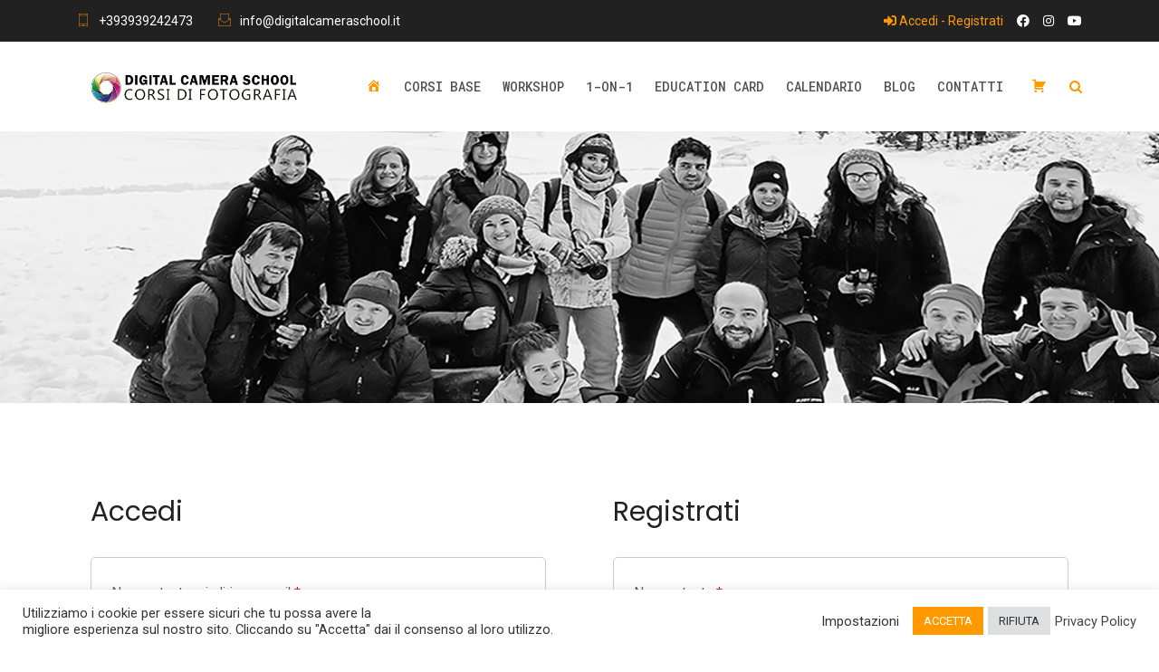

--- FILE ---
content_type: text/html; charset=UTF-8
request_url: https://www.digitalcameraschool.it/home/il-mio-account/
body_size: 27064
content:
<!doctype html>
<html lang="it-IT">
<head>
<meta charset="UTF-8">
<meta name="viewport" content="width=device-width, initial-scale=1">
<link rel="profile" href="http://gmpg.org/xfn/11">
				<script>document.documentElement.className = document.documentElement.className + ' yes-js js_active js'</script>
			<meta name='robots' content='noindex, follow' />
	<!-- Pixel Cat Facebook Pixel Code -->
	<script>
	!function(f,b,e,v,n,t,s){if(f.fbq)return;n=f.fbq=function(){n.callMethod?
	n.callMethod.apply(n,arguments):n.queue.push(arguments)};if(!f._fbq)f._fbq=n;
	n.push=n;n.loaded=!0;n.version='2.0';n.queue=[];t=b.createElement(e);t.async=!0;
	t.src=v;s=b.getElementsByTagName(e)[0];s.parentNode.insertBefore(t,s)}(window,
	document,'script','https://connect.facebook.net/en_US/fbevents.js' );
	fbq( 'init', '564057902317216' );fbq( 'init', '564057902317216' );	</script>
	<!-- DO NOT MODIFY -->
	<!-- End Facebook Pixel Code -->
	
	<!-- This site is optimized with the Yoast SEO plugin v26.7 - https://yoast.com/wordpress/plugins/seo/ -->
	<title>Il mio account - Digital Camera School - Corsi di fotografia</title>
	<link rel="canonical" href="https://www.digitalcameraschool.it/home/il-mio-account/" />
	<meta property="og:locale" content="it_IT" />
	<meta property="og:type" content="article" />
	<meta property="og:title" content="Il mio account - Digital Camera School - Corsi di fotografia" />
	<meta property="og:url" content="https://www.digitalcameraschool.it/home/il-mio-account/" />
	<meta property="og:site_name" content="Digital Camera School - Corsi di fotografia" />
	<meta property="article:publisher" content="https://www.facebook.com/digitalcameraschool" />
	<meta property="article:modified_time" content="2024-08-07T16:51:30+00:00" />
	<meta property="og:image" content="https://www.digitalcameraschool.it/home/wp-content/uploads/2022/05/logo-rotondo-dcs.png" />
	<meta property="og:image:width" content="500" />
	<meta property="og:image:height" content="500" />
	<meta property="og:image:type" content="image/png" />
	<meta name="twitter:card" content="summary_large_image" />
	<meta name="twitter:label1" content="Tempo di lettura stimato" />
	<meta name="twitter:data1" content="1 minuto" />
	<script type="application/ld+json" class="yoast-schema-graph">{"@context":"https://schema.org","@graph":[{"@type":"WebPage","@id":"https://www.digitalcameraschool.it/home/il-mio-account/","url":"https://www.digitalcameraschool.it/home/il-mio-account/","name":"Il mio account - Digital Camera School - Corsi di fotografia","isPartOf":{"@id":"https://www.digitalcameraschool.it/home/#website"},"datePublished":"2021-12-13T18:11:36+00:00","dateModified":"2024-08-07T16:51:30+00:00","breadcrumb":{"@id":"https://www.digitalcameraschool.it/home/il-mio-account/#breadcrumb"},"inLanguage":"it-IT","potentialAction":[{"@type":"ReadAction","target":["https://www.digitalcameraschool.it/home/il-mio-account/"]}]},{"@type":"BreadcrumbList","@id":"https://www.digitalcameraschool.it/home/il-mio-account/#breadcrumb","itemListElement":[{"@type":"ListItem","position":1,"name":"Home","item":"https://www.digitalcameraschool.it/home/"},{"@type":"ListItem","position":2,"name":"Il mio account"}]},{"@type":"WebSite","@id":"https://www.digitalcameraschool.it/home/#website","url":"https://www.digitalcameraschool.it/home/","name":"Digital Camera School - Corsi di fotografia","description":"Corsi, workshop, viaggi e molto altro!","publisher":{"@id":"https://www.digitalcameraschool.it/home/#organization"},"potentialAction":[{"@type":"SearchAction","target":{"@type":"EntryPoint","urlTemplate":"https://www.digitalcameraschool.it/home/?s={search_term_string}"},"query-input":{"@type":"PropertyValueSpecification","valueRequired":true,"valueName":"search_term_string"}}],"inLanguage":"it-IT"},{"@type":"Organization","@id":"https://www.digitalcameraschool.it/home/#organization","name":"Digital Camera School","url":"https://www.digitalcameraschool.it/home/","logo":{"@type":"ImageObject","inLanguage":"it-IT","@id":"https://www.digitalcameraschool.it/home/#/schema/logo/image/","url":"https://www.digitalcameraschool.it/home/wp-content/uploads/2022/05/logo-rotondo-dcs.png","contentUrl":"https://www.digitalcameraschool.it/home/wp-content/uploads/2022/05/logo-rotondo-dcs.png","width":500,"height":500,"caption":"Digital Camera School"},"image":{"@id":"https://www.digitalcameraschool.it/home/#/schema/logo/image/"},"sameAs":["https://www.facebook.com/digitalcameraschool","https://www.instagram.com/digital_camera_school/","https://www.youtube.com/c/digitalcameraschool_tv"]}]}</script>
	<!-- / Yoast SEO plugin. -->


<link rel='dns-prefetch' href='//www.googletagmanager.com' />
<link rel='dns-prefetch' href='//fonts.googleapis.com' />
<link rel='preconnect' href='https://fonts.gstatic.com' crossorigin />
<link rel="alternate" type="application/rss+xml" title="Digital Camera School - Corsi di fotografia &raquo; Feed" href="https://www.digitalcameraschool.it/home/feed/" />
<link rel="alternate" type="application/rss+xml" title="Digital Camera School - Corsi di fotografia &raquo; Feed dei commenti" href="https://www.digitalcameraschool.it/home/comments/feed/" />
<link rel="alternate" title="oEmbed (JSON)" type="application/json+oembed" href="https://www.digitalcameraschool.it/home/wp-json/oembed/1.0/embed?url=https%3A%2F%2Fwww.digitalcameraschool.it%2Fhome%2Fil-mio-account%2F" />
<link rel="alternate" title="oEmbed (XML)" type="text/xml+oembed" href="https://www.digitalcameraschool.it/home/wp-json/oembed/1.0/embed?url=https%3A%2F%2Fwww.digitalcameraschool.it%2Fhome%2Fil-mio-account%2F&#038;format=xml" />
<style id='wp-img-auto-sizes-contain-inline-css' type='text/css'>
img:is([sizes=auto i],[sizes^="auto," i]){contain-intrinsic-size:3000px 1500px}
/*# sourceURL=wp-img-auto-sizes-contain-inline-css */
</style>
<style id='wp-emoji-styles-inline-css' type='text/css'>

	img.wp-smiley, img.emoji {
		display: inline !important;
		border: none !important;
		box-shadow: none !important;
		height: 1em !important;
		width: 1em !important;
		margin: 0 0.07em !important;
		vertical-align: -0.1em !important;
		background: none !important;
		padding: 0 !important;
	}
/*# sourceURL=wp-emoji-styles-inline-css */
</style>
<link rel='stylesheet' id='wp-block-library-css' href='https://www.digitalcameraschool.it/home/wp-includes/css/dist/block-library/style.min.css?ver=6.9' type='text/css' media='all' />
<link rel='stylesheet' id='wc-blocks-style-css' href='https://www.digitalcameraschool.it/home/wp-content/plugins/woocommerce/assets/client/blocks/wc-blocks.css?ver=wc-10.1.3' type='text/css' media='all' />
<style id='global-styles-inline-css' type='text/css'>
:root{--wp--preset--aspect-ratio--square: 1;--wp--preset--aspect-ratio--4-3: 4/3;--wp--preset--aspect-ratio--3-4: 3/4;--wp--preset--aspect-ratio--3-2: 3/2;--wp--preset--aspect-ratio--2-3: 2/3;--wp--preset--aspect-ratio--16-9: 16/9;--wp--preset--aspect-ratio--9-16: 9/16;--wp--preset--color--black: #000000;--wp--preset--color--cyan-bluish-gray: #abb8c3;--wp--preset--color--white: #ffffff;--wp--preset--color--pale-pink: #f78da7;--wp--preset--color--vivid-red: #cf2e2e;--wp--preset--color--luminous-vivid-orange: #ff6900;--wp--preset--color--luminous-vivid-amber: #fcb900;--wp--preset--color--light-green-cyan: #7bdcb5;--wp--preset--color--vivid-green-cyan: #00d084;--wp--preset--color--pale-cyan-blue: #8ed1fc;--wp--preset--color--vivid-cyan-blue: #0693e3;--wp--preset--color--vivid-purple: #9b51e0;--wp--preset--gradient--vivid-cyan-blue-to-vivid-purple: linear-gradient(135deg,rgb(6,147,227) 0%,rgb(155,81,224) 100%);--wp--preset--gradient--light-green-cyan-to-vivid-green-cyan: linear-gradient(135deg,rgb(122,220,180) 0%,rgb(0,208,130) 100%);--wp--preset--gradient--luminous-vivid-amber-to-luminous-vivid-orange: linear-gradient(135deg,rgb(252,185,0) 0%,rgb(255,105,0) 100%);--wp--preset--gradient--luminous-vivid-orange-to-vivid-red: linear-gradient(135deg,rgb(255,105,0) 0%,rgb(207,46,46) 100%);--wp--preset--gradient--very-light-gray-to-cyan-bluish-gray: linear-gradient(135deg,rgb(238,238,238) 0%,rgb(169,184,195) 100%);--wp--preset--gradient--cool-to-warm-spectrum: linear-gradient(135deg,rgb(74,234,220) 0%,rgb(151,120,209) 20%,rgb(207,42,186) 40%,rgb(238,44,130) 60%,rgb(251,105,98) 80%,rgb(254,248,76) 100%);--wp--preset--gradient--blush-light-purple: linear-gradient(135deg,rgb(255,206,236) 0%,rgb(152,150,240) 100%);--wp--preset--gradient--blush-bordeaux: linear-gradient(135deg,rgb(254,205,165) 0%,rgb(254,45,45) 50%,rgb(107,0,62) 100%);--wp--preset--gradient--luminous-dusk: linear-gradient(135deg,rgb(255,203,112) 0%,rgb(199,81,192) 50%,rgb(65,88,208) 100%);--wp--preset--gradient--pale-ocean: linear-gradient(135deg,rgb(255,245,203) 0%,rgb(182,227,212) 50%,rgb(51,167,181) 100%);--wp--preset--gradient--electric-grass: linear-gradient(135deg,rgb(202,248,128) 0%,rgb(113,206,126) 100%);--wp--preset--gradient--midnight: linear-gradient(135deg,rgb(2,3,129) 0%,rgb(40,116,252) 100%);--wp--preset--font-size--small: 13px;--wp--preset--font-size--medium: 20px;--wp--preset--font-size--large: 36px;--wp--preset--font-size--x-large: 42px;--wp--preset--spacing--20: 0.44rem;--wp--preset--spacing--30: 0.67rem;--wp--preset--spacing--40: 1rem;--wp--preset--spacing--50: 1.5rem;--wp--preset--spacing--60: 2.25rem;--wp--preset--spacing--70: 3.38rem;--wp--preset--spacing--80: 5.06rem;--wp--preset--shadow--natural: 6px 6px 9px rgba(0, 0, 0, 0.2);--wp--preset--shadow--deep: 12px 12px 50px rgba(0, 0, 0, 0.4);--wp--preset--shadow--sharp: 6px 6px 0px rgba(0, 0, 0, 0.2);--wp--preset--shadow--outlined: 6px 6px 0px -3px rgb(255, 255, 255), 6px 6px rgb(0, 0, 0);--wp--preset--shadow--crisp: 6px 6px 0px rgb(0, 0, 0);}:where(.is-layout-flex){gap: 0.5em;}:where(.is-layout-grid){gap: 0.5em;}body .is-layout-flex{display: flex;}.is-layout-flex{flex-wrap: wrap;align-items: center;}.is-layout-flex > :is(*, div){margin: 0;}body .is-layout-grid{display: grid;}.is-layout-grid > :is(*, div){margin: 0;}:where(.wp-block-columns.is-layout-flex){gap: 2em;}:where(.wp-block-columns.is-layout-grid){gap: 2em;}:where(.wp-block-post-template.is-layout-flex){gap: 1.25em;}:where(.wp-block-post-template.is-layout-grid){gap: 1.25em;}.has-black-color{color: var(--wp--preset--color--black) !important;}.has-cyan-bluish-gray-color{color: var(--wp--preset--color--cyan-bluish-gray) !important;}.has-white-color{color: var(--wp--preset--color--white) !important;}.has-pale-pink-color{color: var(--wp--preset--color--pale-pink) !important;}.has-vivid-red-color{color: var(--wp--preset--color--vivid-red) !important;}.has-luminous-vivid-orange-color{color: var(--wp--preset--color--luminous-vivid-orange) !important;}.has-luminous-vivid-amber-color{color: var(--wp--preset--color--luminous-vivid-amber) !important;}.has-light-green-cyan-color{color: var(--wp--preset--color--light-green-cyan) !important;}.has-vivid-green-cyan-color{color: var(--wp--preset--color--vivid-green-cyan) !important;}.has-pale-cyan-blue-color{color: var(--wp--preset--color--pale-cyan-blue) !important;}.has-vivid-cyan-blue-color{color: var(--wp--preset--color--vivid-cyan-blue) !important;}.has-vivid-purple-color{color: var(--wp--preset--color--vivid-purple) !important;}.has-black-background-color{background-color: var(--wp--preset--color--black) !important;}.has-cyan-bluish-gray-background-color{background-color: var(--wp--preset--color--cyan-bluish-gray) !important;}.has-white-background-color{background-color: var(--wp--preset--color--white) !important;}.has-pale-pink-background-color{background-color: var(--wp--preset--color--pale-pink) !important;}.has-vivid-red-background-color{background-color: var(--wp--preset--color--vivid-red) !important;}.has-luminous-vivid-orange-background-color{background-color: var(--wp--preset--color--luminous-vivid-orange) !important;}.has-luminous-vivid-amber-background-color{background-color: var(--wp--preset--color--luminous-vivid-amber) !important;}.has-light-green-cyan-background-color{background-color: var(--wp--preset--color--light-green-cyan) !important;}.has-vivid-green-cyan-background-color{background-color: var(--wp--preset--color--vivid-green-cyan) !important;}.has-pale-cyan-blue-background-color{background-color: var(--wp--preset--color--pale-cyan-blue) !important;}.has-vivid-cyan-blue-background-color{background-color: var(--wp--preset--color--vivid-cyan-blue) !important;}.has-vivid-purple-background-color{background-color: var(--wp--preset--color--vivid-purple) !important;}.has-black-border-color{border-color: var(--wp--preset--color--black) !important;}.has-cyan-bluish-gray-border-color{border-color: var(--wp--preset--color--cyan-bluish-gray) !important;}.has-white-border-color{border-color: var(--wp--preset--color--white) !important;}.has-pale-pink-border-color{border-color: var(--wp--preset--color--pale-pink) !important;}.has-vivid-red-border-color{border-color: var(--wp--preset--color--vivid-red) !important;}.has-luminous-vivid-orange-border-color{border-color: var(--wp--preset--color--luminous-vivid-orange) !important;}.has-luminous-vivid-amber-border-color{border-color: var(--wp--preset--color--luminous-vivid-amber) !important;}.has-light-green-cyan-border-color{border-color: var(--wp--preset--color--light-green-cyan) !important;}.has-vivid-green-cyan-border-color{border-color: var(--wp--preset--color--vivid-green-cyan) !important;}.has-pale-cyan-blue-border-color{border-color: var(--wp--preset--color--pale-cyan-blue) !important;}.has-vivid-cyan-blue-border-color{border-color: var(--wp--preset--color--vivid-cyan-blue) !important;}.has-vivid-purple-border-color{border-color: var(--wp--preset--color--vivid-purple) !important;}.has-vivid-cyan-blue-to-vivid-purple-gradient-background{background: var(--wp--preset--gradient--vivid-cyan-blue-to-vivid-purple) !important;}.has-light-green-cyan-to-vivid-green-cyan-gradient-background{background: var(--wp--preset--gradient--light-green-cyan-to-vivid-green-cyan) !important;}.has-luminous-vivid-amber-to-luminous-vivid-orange-gradient-background{background: var(--wp--preset--gradient--luminous-vivid-amber-to-luminous-vivid-orange) !important;}.has-luminous-vivid-orange-to-vivid-red-gradient-background{background: var(--wp--preset--gradient--luminous-vivid-orange-to-vivid-red) !important;}.has-very-light-gray-to-cyan-bluish-gray-gradient-background{background: var(--wp--preset--gradient--very-light-gray-to-cyan-bluish-gray) !important;}.has-cool-to-warm-spectrum-gradient-background{background: var(--wp--preset--gradient--cool-to-warm-spectrum) !important;}.has-blush-light-purple-gradient-background{background: var(--wp--preset--gradient--blush-light-purple) !important;}.has-blush-bordeaux-gradient-background{background: var(--wp--preset--gradient--blush-bordeaux) !important;}.has-luminous-dusk-gradient-background{background: var(--wp--preset--gradient--luminous-dusk) !important;}.has-pale-ocean-gradient-background{background: var(--wp--preset--gradient--pale-ocean) !important;}.has-electric-grass-gradient-background{background: var(--wp--preset--gradient--electric-grass) !important;}.has-midnight-gradient-background{background: var(--wp--preset--gradient--midnight) !important;}.has-small-font-size{font-size: var(--wp--preset--font-size--small) !important;}.has-medium-font-size{font-size: var(--wp--preset--font-size--medium) !important;}.has-large-font-size{font-size: var(--wp--preset--font-size--large) !important;}.has-x-large-font-size{font-size: var(--wp--preset--font-size--x-large) !important;}
/*# sourceURL=global-styles-inline-css */
</style>

<style id='classic-theme-styles-inline-css' type='text/css'>
/*! This file is auto-generated */
.wp-block-button__link{color:#fff;background-color:#32373c;border-radius:9999px;box-shadow:none;text-decoration:none;padding:calc(.667em + 2px) calc(1.333em + 2px);font-size:1.125em}.wp-block-file__button{background:#32373c;color:#fff;text-decoration:none}
/*# sourceURL=/wp-includes/css/classic-themes.min.css */
</style>
<link rel='stylesheet' id='wapf-frontend-css-css' href='https://www.digitalcameraschool.it/home/wp-content/plugins/advanced-product-fields-for-woocommerce/assets/css/frontend.min.css?ver=1.6.18' type='text/css' media='all' />
<link rel='stylesheet' id='cl-style-css' href='https://www.digitalcameraschool.it/home/wp-content/plugins/cl_pricetable/css/cl_price_table.css?ver=6.9' type='text/css' media='all' />
<link rel='stylesheet' id='cl-style1-css' href='https://www.digitalcameraschool.it/home/wp-content/plugins/cl_pricetable/css/hover-min.css?ver=6.9' type='text/css' media='all' />
<link rel='stylesheet' id='cl-style2-css' href='https://www.digitalcameraschool.it/home/wp-content/plugins/cl_pricetable/css/font-awesome.min.css?ver=6.9' type='text/css' media='all' />
<link rel='stylesheet' id='cl-style-clt-css' href='https://www.digitalcameraschool.it/home/wp-content/plugins/cl_testimonial/css/style.css?ver=6.9' type='text/css' media='all' />
<link rel='stylesheet' id='cl-style1-clt-css' href='https://www.digitalcameraschool.it/home/wp-content/plugins/cl_testimonial/css/hover-min.css?ver=6.9' type='text/css' media='all' />
<link rel='stylesheet' id='cl-style2-clt-css' href='https://www.digitalcameraschool.it/home/wp-content/plugins/cl_testimonial/css/font-awesome.min.css?ver=6.9' type='text/css' media='all' />
<link rel='stylesheet' id='cl-style3-clt-css' href='https://www.digitalcameraschool.it/home/wp-content/plugins/cl_testimonial/css/slick.css?ver=6.9' type='text/css' media='all' />
<link rel='stylesheet' id='cl-style4-clt-css' href='https://www.digitalcameraschool.it/home/wp-content/plugins/cl_testimonial/css/slick-theme.css?ver=6.9' type='text/css' media='all' />
<link rel='stylesheet' id='cpsh-shortcodes-css' href='https://www.digitalcameraschool.it/home/wp-content/plugins/column-shortcodes//assets/css/shortcodes.css?ver=1.0.1' type='text/css' media='all' />
<link rel='stylesheet' id='contact-form-7-css' href='https://www.digitalcameraschool.it/home/wp-content/plugins/contact-form-7/includes/css/styles.css?ver=6.1.4' type='text/css' media='all' />
<style id='contact-form-7-inline-css' type='text/css'>
.wpcf7 .wpcf7-recaptcha iframe {margin-bottom: 0;}.wpcf7 .wpcf7-recaptcha[data-align="center"] > div {margin: 0 auto;}.wpcf7 .wpcf7-recaptcha[data-align="right"] > div {margin: 0 0 0 auto;}
/*# sourceURL=contact-form-7-inline-css */
</style>
<link rel='stylesheet' id='cookie-law-info-css' href='https://www.digitalcameraschool.it/home/wp-content/plugins/cookie-law-info/legacy/public/css/cookie-law-info-public.css?ver=3.3.9.1' type='text/css' media='all' />
<link rel='stylesheet' id='cookie-law-info-gdpr-css' href='https://www.digitalcameraschool.it/home/wp-content/plugins/cookie-law-info/legacy/public/css/cookie-law-info-gdpr.css?ver=3.3.9.1' type='text/css' media='all' />
<link rel='stylesheet' id='pmpro_frontend_base-css' href='https://www.digitalcameraschool.it/home/wp-content/plugins/paid-memberships-pro/css/frontend/base.css?ver=3.5.6' type='text/css' media='all' />
<link rel='stylesheet' id='pmpro_frontend_variation_1-css' href='https://www.digitalcameraschool.it/home/wp-content/plugins/paid-memberships-pro/css/frontend/variation_1.css?ver=3.5.6' type='text/css' media='all' />
<link rel='stylesheet' id='wpsm_ac-font-awesome-front-css' href='https://www.digitalcameraschool.it/home/wp-content/plugins/responsive-accordion-and-collapse/css/font-awesome/css/font-awesome.min.css?ver=6.9' type='text/css' media='all' />
<link rel='stylesheet' id='wpsm_ac_bootstrap-front-css' href='https://www.digitalcameraschool.it/home/wp-content/plugins/responsive-accordion-and-collapse/css/bootstrap-front.css?ver=6.9' type='text/css' media='all' />
<link rel='stylesheet' id='default-icon-styles-css' href='https://www.digitalcameraschool.it/home/wp-content/plugins/svg-vector-icon-plugin/public/../admin/css/wordpress-svg-icon-plugin-style.min.css?ver=6.9' type='text/css' media='all' />
<link rel='stylesheet' id='wpbforwpbakery-main-css' href='https://www.digitalcameraschool.it/home/wp-content/plugins/wc-builder//assets/css/main.css?ver=6.9' type='text/css' media='all' />
<style id='wpbforwpbakery-main-inline-css' type='text/css'>

  			.wpbforwpbakery_archive .vc_row.wpb_row.vc_row-fluid,
  			.wpbforwpbakery-single-product .vc_row.wpb_row.vc_row-fluid,
  			.wpbforwpbakery-page-template .vc_row.wpb_row.vc_row-fluid{
  				max-width: 1170;
  				margin: 0 auto;
  			}
  			.wpbforwpbakery_archive .vc_row.wpb_row.vc_row-fluid[data-vc-full-width='true'],
  			.wpbforwpbakery-single-product .vc_row.wpb_row.vc_row-fluid[data-vc-full-width='true'],
  			.wpbforwpbakery-page-template .vc_row.wpb_row.vc_row-fluid[data-vc-full-width='true']{
				max-width:100%;
  			}
   	   
/*# sourceURL=wpbforwpbakery-main-inline-css */
</style>
<link rel='stylesheet' id='wpmenucart-icons-css' href='https://www.digitalcameraschool.it/home/wp-content/plugins/woocommerce-menu-bar-cart/assets/css/wpmenucart-icons.min.css?ver=2.14.12' type='text/css' media='all' />
<style id='wpmenucart-icons-inline-css' type='text/css'>
@font-face{font-family:WPMenuCart;src:url(https://www.digitalcameraschool.it/home/wp-content/plugins/woocommerce-menu-bar-cart/assets/fonts/WPMenuCart.eot);src:url(https://www.digitalcameraschool.it/home/wp-content/plugins/woocommerce-menu-bar-cart/assets/fonts/WPMenuCart.eot?#iefix) format('embedded-opentype'),url(https://www.digitalcameraschool.it/home/wp-content/plugins/woocommerce-menu-bar-cart/assets/fonts/WPMenuCart.woff2) format('woff2'),url(https://www.digitalcameraschool.it/home/wp-content/plugins/woocommerce-menu-bar-cart/assets/fonts/WPMenuCart.woff) format('woff'),url(https://www.digitalcameraschool.it/home/wp-content/plugins/woocommerce-menu-bar-cart/assets/fonts/WPMenuCart.ttf) format('truetype'),url(https://www.digitalcameraschool.it/home/wp-content/plugins/woocommerce-menu-bar-cart/assets/fonts/WPMenuCart.svg#WPMenuCart) format('svg');font-weight:400;font-style:normal;font-display:swap}
/*# sourceURL=wpmenucart-icons-inline-css */
</style>
<link rel='stylesheet' id='wpmenucart-css' href='https://www.digitalcameraschool.it/home/wp-content/plugins/woocommerce-menu-bar-cart/assets/css/wpmenucart-main.min.css?ver=2.14.12' type='text/css' media='all' />
<link rel='stylesheet' id='select2-css' href='https://www.digitalcameraschool.it/home/wp-content/plugins/woocommerce/assets/css/select2.css?ver=10.1.3' type='text/css' media='all' />
<link rel='stylesheet' id='woocommerce-layout-css' href='https://www.digitalcameraschool.it/home/wp-content/plugins/woocommerce/assets/css/woocommerce-layout.css?ver=10.1.3' type='text/css' media='all' />
<link rel='stylesheet' id='woocommerce-smallscreen-css' href='https://www.digitalcameraschool.it/home/wp-content/plugins/woocommerce/assets/css/woocommerce-smallscreen.css?ver=10.1.3' type='text/css' media='only screen and (max-width: 768px)' />
<link rel='stylesheet' id='woocommerce-general-css' href='https://www.digitalcameraschool.it/home/wp-content/plugins/woocommerce/assets/css/woocommerce.css?ver=10.1.3' type='text/css' media='all' />
<style id='woocommerce-inline-inline-css' type='text/css'>
.woocommerce form .form-row .required { visibility: visible; }
/*# sourceURL=woocommerce-inline-inline-css */
</style>
<link rel='stylesheet' id='mc4wp-form-themes-css' href='https://www.digitalcameraschool.it/home/wp-content/plugins/mailchimp-for-wp/assets/css/form-themes.css?ver=4.10.7' type='text/css' media='all' />
<link rel='stylesheet' id='yith-quick-view-css' href='https://www.digitalcameraschool.it/home/wp-content/plugins/yith-woocommerce-quick-view/assets/css/yith-quick-view.css?ver=2.10.0' type='text/css' media='all' />
<style id='yith-quick-view-inline-css' type='text/css'>

				#yith-quick-view-modal .yith-quick-view-overlay{background:rgba( 0, 0, 0, 0.8)}
				#yith-quick-view-modal .yith-wcqv-main{background:#ffffff;}
				#yith-quick-view-close{color:#cdcdcd;}
				#yith-quick-view-close:hover{color:#ff0000;}
/*# sourceURL=yith-quick-view-inline-css */
</style>
<link rel='stylesheet' id='jquery-selectBox-css' href='https://www.digitalcameraschool.it/home/wp-content/plugins/yith-woocommerce-wishlist/assets/css/jquery.selectBox.css?ver=1.2.0' type='text/css' media='all' />
<link rel='stylesheet' id='woocommerce_prettyPhoto_css-css' href='//www.digitalcameraschool.it/home/wp-content/plugins/woocommerce/assets/css/prettyPhoto.css?ver=3.1.6' type='text/css' media='all' />
<link rel='stylesheet' id='yith-wcwl-main-css' href='https://www.digitalcameraschool.it/home/wp-content/plugins/yith-woocommerce-wishlist/assets/css/style.css?ver=4.11.0' type='text/css' media='all' />
<style id='yith-wcwl-main-inline-css' type='text/css'>
 :root { --rounded-corners-radius: 16px; --add-to-cart-rounded-corners-radius: 16px; --color-headers-background: #F4F4F4; --feedback-duration: 3s } 
 :root { --rounded-corners-radius: 16px; --add-to-cart-rounded-corners-radius: 16px; --color-headers-background: #F4F4F4; --feedback-duration: 3s } 
/*# sourceURL=yith-wcwl-main-inline-css */
</style>
<link rel='stylesheet' id='brands-styles-css' href='https://www.digitalcameraschool.it/home/wp-content/plugins/woocommerce/assets/css/brands.css?ver=10.1.3' type='text/css' media='all' />
<link rel='stylesheet' id='boostrap-css' href='https://www.digitalcameraschool.it/home/wp-content/themes/eshkool/assets/css/bootstrap.min.css?ver=6.9' type='text/css' media='all' />
<link rel='stylesheet' id='all-css' href='https://www.digitalcameraschool.it/home/wp-content/themes/eshkool/assets/css/all.min.css?ver=6.9' type='text/css' media='all' />
<link rel='stylesheet' id='font-awesome-css' href='https://www.digitalcameraschool.it/home/wp-content/themes/eshkool/assets/css/font-awesome.min.css?ver=6.9' type='text/css' media='all' />
<style id='font-awesome-inline-css' type='text/css'>
[data-font="FontAwesome"]:before {font-family: 'FontAwesome' !important;content: attr(data-icon) !important;speak: none !important;font-weight: normal !important;font-variant: normal !important;text-transform: none !important;line-height: 1 !important;font-style: normal !important;-webkit-font-smoothing: antialiased !important;-moz-osx-font-smoothing: grayscale !important;}
/*# sourceURL=font-awesome-inline-css */
</style>
<link rel='stylesheet' id='animation-style-css' href='https://www.digitalcameraschool.it/home/wp-content/themes/eshkool/assets/css/animate.css?ver=6.9' type='text/css' media='all' />
<link rel='stylesheet' id='lineicons-css' href='https://www.digitalcameraschool.it/home/wp-content/themes/eshkool/assets/css/lineicons.css?ver=6.9' type='text/css' media='all' />
<link rel='stylesheet' id='flaticon-css' href='https://www.digitalcameraschool.it/home/wp-content/themes/eshkool/assets/css/flaticon.css?ver=6.9' type='text/css' media='all' />
<link rel='stylesheet' id='owl-carousel-css' href='https://www.digitalcameraschool.it/home/wp-content/themes/eshkool/assets/css/owl.carousel.css?ver=6.9' type='text/css' media='all' />
<link rel='stylesheet' id='slick-css' href='https://www.digitalcameraschool.it/home/wp-content/themes/eshkool/assets/css/slick.css?ver=6.9' type='text/css' media='all' />
<link rel='stylesheet' id='magnific-popup-css' href='https://www.digitalcameraschool.it/home/wp-content/themes/eshkool/assets/css/magnific-popup.css?ver=6.9' type='text/css' media='all' />
<link rel='stylesheet' id='eshkool-style-default-css' href='https://www.digitalcameraschool.it/home/wp-content/themes/eshkool/assets/css/default.css?ver=6.9' type='text/css' media='all' />
<link rel='stylesheet' id='eshkool-style-responsive-css' href='https://www.digitalcameraschool.it/home/wp-content/themes/eshkool/assets/css/responsive.css?ver=6.9' type='text/css' media='all' />
<link rel='stylesheet' id='eshkool-style-css' href='https://www.digitalcameraschool.it/home/wp-content/themes/eshkool-child/style.css?ver=6.9' type='text/css' media='all' />
<link rel='stylesheet' id='studio-fonts-css' href='//fonts.googleapis.com/css?family=Poppins%7CRoboto%3A300%2C400%2C400i%2C500%2C600%2C700&#038;ver=1.0.0' type='text/css' media='all' />
<link rel='stylesheet' id='dashicons-css' href='https://www.digitalcameraschool.it/home/wp-includes/css/dashicons.min.css?ver=6.9' type='text/css' media='all' />
<style id='dashicons-inline-css' type='text/css'>
[data-font="Dashicons"]:before {font-family: 'Dashicons' !important;content: attr(data-icon) !important;speak: none !important;font-weight: normal !important;font-variant: normal !important;text-transform: none !important;line-height: 1 !important;font-style: normal !important;-webkit-font-smoothing: antialiased !important;-moz-osx-font-smoothing: grayscale !important;}
/*# sourceURL=dashicons-inline-css */
</style>
<link rel='stylesheet' id='dflip-style-css' href='https://www.digitalcameraschool.it/home/wp-content/plugins/3d-flipbook-dflip-lite/assets/css/dflip.min.css?ver=2.3.75' type='text/css' media='all' />
<link rel='stylesheet' id='slb_core-css' href='https://www.digitalcameraschool.it/home/wp-content/plugins/simple-lightbox/client/css/app.css?ver=2.9.4' type='text/css' media='all' />
<link rel='stylesheet' id='childstyle-css' href='https://www.digitalcameraschool.it/home/wp-content/themes/eshkool/style.css?ver=6.9' type='text/css' media='all' />
<link rel="preload" as="style" href="https://fonts.googleapis.com/css?family=Roboto:400%7CRoboto%20Mono:100,200,300,400,500,600,700,100italic,200italic,300italic,400italic,500italic,600italic,700italic%7CPublic%20Sans:100,200,300,400,500,600,700,800,900,100italic,200italic,300italic,400italic,500italic,600italic,700italic,800italic,900italic&#038;subset=latin&#038;display=swap&#038;ver=1756137516" /><link rel="stylesheet" href="https://fonts.googleapis.com/css?family=Roboto:400%7CRoboto%20Mono:100,200,300,400,500,600,700,100italic,200italic,300italic,400italic,500italic,600italic,700italic%7CPublic%20Sans:100,200,300,400,500,600,700,800,900,100italic,200italic,300italic,400italic,500italic,600italic,700italic,800italic,900italic&#038;subset=latin&#038;display=swap&#038;ver=1756137516" media="print" onload="this.media='all'"><noscript><link rel="stylesheet" href="https://fonts.googleapis.com/css?family=Roboto:400%7CRoboto%20Mono:100,200,300,400,500,600,700,100italic,200italic,300italic,400italic,500italic,600italic,700italic%7CPublic%20Sans:100,200,300,400,500,600,700,800,900,100italic,200italic,300italic,400italic,500italic,600italic,700italic,800italic,900italic&#038;subset=latin&#038;display=swap&#038;ver=1756137516" /></noscript><script type="text/javascript" id="woocommerce-google-analytics-integration-gtag-js-after">
/* <![CDATA[ */
/* Google Analytics for WooCommerce (gtag.js) */
					window.dataLayer = window.dataLayer || [];
					function gtag(){dataLayer.push(arguments);}
					// Set up default consent state.
					for ( const mode of [{"analytics_storage":"denied","ad_storage":"denied","ad_user_data":"denied","ad_personalization":"denied","region":["AT","BE","BG","HR","CY","CZ","DK","EE","FI","FR","DE","GR","HU","IS","IE","IT","LV","LI","LT","LU","MT","NL","NO","PL","PT","RO","SK","SI","ES","SE","GB","CH"]}] || [] ) {
						gtag( "consent", "default", { "wait_for_update": 500, ...mode } );
					}
					gtag("js", new Date());
					gtag("set", "developer_id.dOGY3NW", true);
					gtag("config", "G-57T4E4KL7E", {"track_404":true,"allow_google_signals":true,"logged_in":false,"linker":{"domains":[],"allow_incoming":false},"custom_map":{"dimension1":"logged_in"}});
//# sourceURL=woocommerce-google-analytics-integration-gtag-js-after
/* ]]> */
</script>
<script type="text/javascript" src="https://www.digitalcameraschool.it/home/wp-includes/js/dist/hooks.min.js?ver=dd5603f07f9220ed27f1" id="wp-hooks-js"></script>
<script type="text/javascript" src="https://www.digitalcameraschool.it/home/wp-includes/js/dist/i18n.min.js?ver=c26c3dc7bed366793375" id="wp-i18n-js"></script>
<script type="text/javascript" id="wp-i18n-js-after">
/* <![CDATA[ */
wp.i18n.setLocaleData( { 'text direction\u0004ltr': [ 'ltr' ] } );
//# sourceURL=wp-i18n-js-after
/* ]]> */
</script>
<script type="text/javascript" src="https://www.digitalcameraschool.it/home/wp-includes/js/jquery/jquery.min.js?ver=3.7.1" id="jquery-core-js"></script>
<script type="text/javascript" src="https://www.digitalcameraschool.it/home/wp-includes/js/jquery/jquery-migrate.min.js?ver=3.4.1" id="jquery-migrate-js"></script>
<script type="text/javascript" id="cookie-law-info-js-extra">
/* <![CDATA[ */
var Cli_Data = {"nn_cookie_ids":[],"cookielist":[],"non_necessary_cookies":[],"ccpaEnabled":"","ccpaRegionBased":"","ccpaBarEnabled":"","strictlyEnabled":["necessary","obligatoire"],"ccpaType":"gdpr","js_blocking":"1","custom_integration":"","triggerDomRefresh":"","secure_cookies":""};
var cli_cookiebar_settings = {"animate_speed_hide":"500","animate_speed_show":"500","background":"#FFF","border":"#b1a6a6c2","border_on":"","button_1_button_colour":"#ff9900","button_1_button_hover":"#cc7a00","button_1_link_colour":"#fff","button_1_as_button":"1","button_1_new_win":"","button_2_button_colour":"#333","button_2_button_hover":"#292929","button_2_link_colour":"#444","button_2_as_button":"","button_2_hidebar":"","button_3_button_colour":"#dedfe0","button_3_button_hover":"#b2b2b3","button_3_link_colour":"#333333","button_3_as_button":"1","button_3_new_win":"","button_4_button_colour":"#dedfe0","button_4_button_hover":"#b2b2b3","button_4_link_colour":"#333333","button_4_as_button":"","button_7_button_colour":"#61a229","button_7_button_hover":"#4e8221","button_7_link_colour":"#fff","button_7_as_button":"1","button_7_new_win":"","font_family":"inherit","header_fix":"","notify_animate_hide":"1","notify_animate_show":"","notify_div_id":"#cookie-law-info-bar","notify_position_horizontal":"right","notify_position_vertical":"bottom","scroll_close":"","scroll_close_reload":"","accept_close_reload":"","reject_close_reload":"","showagain_tab":"","showagain_background":"#fff","showagain_border":"#000","showagain_div_id":"#cookie-law-info-again","showagain_x_position":"100px","text":"#333333","show_once_yn":"","show_once":"10000","logging_on":"","as_popup":"","popup_overlay":"1","bar_heading_text":"","cookie_bar_as":"banner","popup_showagain_position":"bottom-right","widget_position":"left"};
var log_object = {"ajax_url":"https://www.digitalcameraschool.it/home/wp-admin/admin-ajax.php"};
//# sourceURL=cookie-law-info-js-extra
/* ]]> */
</script>
<script type="text/javascript" src="https://www.digitalcameraschool.it/home/wp-content/plugins/cookie-law-info/legacy/public/js/cookie-law-info-public.js?ver=3.3.9.1" id="cookie-law-info-js"></script>
<script type="text/javascript" src="https://www.digitalcameraschool.it/home/wp-content/plugins/woocommerce/assets/js/jquery-blockui/jquery.blockUI.min.js?ver=2.7.0-wc.10.1.3" id="jquery-blockui-js" data-wp-strategy="defer"></script>
<script type="text/javascript" id="wc-add-to-cart-js-extra">
/* <![CDATA[ */
var wc_add_to_cart_params = {"ajax_url":"/home/wp-admin/admin-ajax.php","wc_ajax_url":"/home/?wc-ajax=%%endpoint%%","i18n_view_cart":"Visualizza carrello","cart_url":"https://www.digitalcameraschool.it/home/carrello/","is_cart":"","cart_redirect_after_add":"yes"};
//# sourceURL=wc-add-to-cart-js-extra
/* ]]> */
</script>
<script type="text/javascript" src="https://www.digitalcameraschool.it/home/wp-content/plugins/woocommerce/assets/js/frontend/add-to-cart.min.js?ver=10.1.3" id="wc-add-to-cart-js" data-wp-strategy="defer"></script>
<script type="text/javascript" src="https://www.digitalcameraschool.it/home/wp-content/plugins/woocommerce/assets/js/selectWoo/selectWoo.full.min.js?ver=1.0.9-wc.10.1.3" id="selectWoo-js" defer="defer" data-wp-strategy="defer"></script>
<script type="text/javascript" id="zxcvbn-async-js-extra">
/* <![CDATA[ */
var _zxcvbnSettings = {"src":"https://www.digitalcameraschool.it/home/wp-includes/js/zxcvbn.min.js"};
//# sourceURL=zxcvbn-async-js-extra
/* ]]> */
</script>
<script type="text/javascript" src="https://www.digitalcameraschool.it/home/wp-includes/js/zxcvbn-async.min.js?ver=1.0" id="zxcvbn-async-js"></script>
<script type="text/javascript" id="password-strength-meter-js-extra">
/* <![CDATA[ */
var pwsL10n = {"unknown":"Efficacia della password sconosciuta","short":"Molto debole","bad":"Debole","good":"Media","strong":"Forte","mismatch":"Mancata corrispondenza"};
//# sourceURL=password-strength-meter-js-extra
/* ]]> */
</script>
<script type="text/javascript" id="password-strength-meter-js-translations">
/* <![CDATA[ */
( function( domain, translations ) {
	var localeData = translations.locale_data[ domain ] || translations.locale_data.messages;
	localeData[""].domain = domain;
	wp.i18n.setLocaleData( localeData, domain );
} )( "default", {"translation-revision-date":"2025-12-01 17:48:46+0000","generator":"GlotPress\/4.0.3","domain":"messages","locale_data":{"messages":{"":{"domain":"messages","plural-forms":"nplurals=2; plural=n != 1;","lang":"it"},"%1$s is deprecated since version %2$s! Use %3$s instead. Please consider writing more inclusive code.":["%1$s \u00e8 deprecata sin dalla versione %2$s! Usa %3$s al suo posto. Prova a scrivere del codice pi\u00f9 inclusivo."]}},"comment":{"reference":"wp-admin\/js\/password-strength-meter.js"}} );
//# sourceURL=password-strength-meter-js-translations
/* ]]> */
</script>
<script type="text/javascript" src="https://www.digitalcameraschool.it/home/wp-admin/js/password-strength-meter.min.js?ver=6.9" id="password-strength-meter-js"></script>
<script type="text/javascript" id="wc-password-strength-meter-js-extra">
/* <![CDATA[ */
var wc_password_strength_meter_params = {"min_password_strength":"3","stop_checkout":"","i18n_password_error":"Inserisci una password pi\u00f9 sicura.","i18n_password_hint":"Suggerimento: la password dovrebbe essere lunga almeno dodici caratteri. Per renderla pi\u00f9 sicura utilizza lettere maiuscole e minuscole, numeri e simboli come ! \" ? $ % ^ & )."};
//# sourceURL=wc-password-strength-meter-js-extra
/* ]]> */
</script>
<script type="text/javascript" src="https://www.digitalcameraschool.it/home/wp-content/plugins/woocommerce/assets/js/frontend/password-strength-meter.min.js?ver=10.1.3" id="wc-password-strength-meter-js" defer="defer" data-wp-strategy="defer"></script>
<script type="text/javascript" src="https://www.digitalcameraschool.it/home/wp-content/plugins/woocommerce/assets/js/frontend/account-i18n.min.js?ver=10.1.3" id="wc-account-i18n-js" defer="defer" data-wp-strategy="defer"></script>
<script type="text/javascript" src="https://www.digitalcameraschool.it/home/wp-content/plugins/woocommerce/assets/js/js-cookie/js.cookie.min.js?ver=2.1.4-wc.10.1.3" id="js-cookie-js" defer="defer" data-wp-strategy="defer"></script>
<script type="text/javascript" id="woocommerce-js-extra">
/* <![CDATA[ */
var woocommerce_params = {"ajax_url":"/home/wp-admin/admin-ajax.php","wc_ajax_url":"/home/?wc-ajax=%%endpoint%%","i18n_password_show":"Mostra password","i18n_password_hide":"Nascondi password"};
//# sourceURL=woocommerce-js-extra
/* ]]> */
</script>
<script type="text/javascript" src="https://www.digitalcameraschool.it/home/wp-content/plugins/woocommerce/assets/js/frontend/woocommerce.min.js?ver=10.1.3" id="woocommerce-js" defer="defer" data-wp-strategy="defer"></script>
<script type="text/javascript" src="https://www.digitalcameraschool.it/home/wp-content/plugins/js_composer/assets/js/vendors/woocommerce-add-to-cart.js?ver=8.6.1" id="vc_woocommerce-add-to-cart-js-js"></script>
<script></script><link rel="https://api.w.org/" href="https://www.digitalcameraschool.it/home/wp-json/" /><link rel="alternate" title="JSON" type="application/json" href="https://www.digitalcameraschool.it/home/wp-json/wp/v2/pages/11" /><link rel="EditURI" type="application/rsd+xml" title="RSD" href="https://www.digitalcameraschool.it/home/xmlrpc.php?rsd" />
<meta name="generator" content="WordPress 6.9" />
<meta name="generator" content="WooCommerce 10.1.3" />
<link rel='shortlink' href='https://www.digitalcameraschool.it/home/?p=11' />
<meta name="generator" content="Redux 4.5.10" /><style id="pmpro_colors">:root {
	--pmpro--color--base: #ffffff;
	--pmpro--color--contrast: #222222;
	--pmpro--color--accent: #0c3d54;
	--pmpro--color--accent--variation: hsl( 199,75%,28.5% );
	--pmpro--color--border--variation: hsl( 0,0%,91% );
}</style><meta http-equiv="Cache-control" content="no-cache"><meta http-equiv="Expires" content="-1"><meta name="ti-site-data" content="eyJyIjoiMTo3ITc6MjQhMzA6NzIiLCJvIjoiaHR0cHM6XC9cL3d3dy5kaWdpdGFsY2FtZXJhc2Nob29sLml0XC9ob21lXC93cC1hZG1pblwvYWRtaW4tYWpheC5waHA/YWN0aW9uPXRpX29ubGluZV91c2Vyc19nb29nbGUmYW1wO3A9JTJGaG9tZSUyRmlsLW1pby1hY2NvdW50JTJGJmFtcDtfd3Bub25jZT00MGMyOGFhYjdkIn0=" />		<link rel="shortcut icon" type="image/x-icon" href="https://www.digitalcameraschool.it/home/wp-content/uploads/2021/12/favicon_dcs.png">	

 		<noscript><style>.woocommerce-product-gallery{ opacity: 1 !important; }</style></noscript>
	<meta name="generator" content="Powered by WPBakery Page Builder - drag and drop page builder for WordPress."/>
<meta name="generator" content="Powered by Slider Revolution 6.5.12 - responsive, Mobile-Friendly Slider Plugin for WordPress with comfortable drag and drop interface." />
<script>function setREVStartSize(e){
			//window.requestAnimationFrame(function() {
				window.RSIW = window.RSIW===undefined ? window.innerWidth : window.RSIW;
				window.RSIH = window.RSIH===undefined ? window.innerHeight : window.RSIH;
				try {
					var pw = document.getElementById(e.c).parentNode.offsetWidth,
						newh;
					pw = pw===0 || isNaN(pw) ? window.RSIW : pw;
					e.tabw = e.tabw===undefined ? 0 : parseInt(e.tabw);
					e.thumbw = e.thumbw===undefined ? 0 : parseInt(e.thumbw);
					e.tabh = e.tabh===undefined ? 0 : parseInt(e.tabh);
					e.thumbh = e.thumbh===undefined ? 0 : parseInt(e.thumbh);
					e.tabhide = e.tabhide===undefined ? 0 : parseInt(e.tabhide);
					e.thumbhide = e.thumbhide===undefined ? 0 : parseInt(e.thumbhide);
					e.mh = e.mh===undefined || e.mh=="" || e.mh==="auto" ? 0 : parseInt(e.mh,0);
					if(e.layout==="fullscreen" || e.l==="fullscreen")
						newh = Math.max(e.mh,window.RSIH);
					else{
						e.gw = Array.isArray(e.gw) ? e.gw : [e.gw];
						for (var i in e.rl) if (e.gw[i]===undefined || e.gw[i]===0) e.gw[i] = e.gw[i-1];
						e.gh = e.el===undefined || e.el==="" || (Array.isArray(e.el) && e.el.length==0)? e.gh : e.el;
						e.gh = Array.isArray(e.gh) ? e.gh : [e.gh];
						for (var i in e.rl) if (e.gh[i]===undefined || e.gh[i]===0) e.gh[i] = e.gh[i-1];
											
						var nl = new Array(e.rl.length),
							ix = 0,
							sl;
						e.tabw = e.tabhide>=pw ? 0 : e.tabw;
						e.thumbw = e.thumbhide>=pw ? 0 : e.thumbw;
						e.tabh = e.tabhide>=pw ? 0 : e.tabh;
						e.thumbh = e.thumbhide>=pw ? 0 : e.thumbh;
						for (var i in e.rl) nl[i] = e.rl[i]<window.RSIW ? 0 : e.rl[i];
						sl = nl[0];
						for (var i in nl) if (sl>nl[i] && nl[i]>0) { sl = nl[i]; ix=i;}
						var m = pw>(e.gw[ix]+e.tabw+e.thumbw) ? 1 : (pw-(e.tabw+e.thumbw)) / (e.gw[ix]);
						newh =  (e.gh[ix] * m) + (e.tabh + e.thumbh);
					}
					var el = document.getElementById(e.c);
					if (el!==null && el) el.style.height = newh+"px";
					el = document.getElementById(e.c+"_wrapper");
					if (el!==null && el) {
						el.style.height = newh+"px";
						el.style.display = "block";
					}
				} catch(e){
					console.log("Failure at Presize of Slider:" + e)
				}
			//});
		  };</script>
		<style type="text/css" id="wp-custom-css">
			.rs-breadcrumbs .page-title {
    visibility: hidden;
}

.woocommerce span.onsale {
  background: #23b578 !important;
	line-height: 45px !important;
}

hr {
    background-color: white !important;
    border: 0;
    height: 3px;
    margin-bottom: 1.5em;
    border-top: 3px dashed #ff9900;
}

.woocommerce-message::before, .woocommerce-info::before {
    color: #3ec51d;
}

.woocommerce ul.products li.product {
    background-color: #f9f9f9;
}

.woocommerce ul.products li .woocommerce-loop-product__title {
    font-size: 16px !important;
    line-height: 30px;
    padding-bottom: 0px !important;
	text-align: left !important;
	padding-left: 5px !important;
}

.pmpro_small {
    font-size: 1em;
    font-weight: 600;
}

.woocommerce ul.products li.product:hover .images-product .overley {
    opacity: 0 !important;
}

df-container.df-floating>.df-ui-next, .df-container.df-floating>.df-ui-prev {
    visibility: hidden;
}

df-container.df-floating>.df-ui-next, .df-container.df-floating>.df-ui-next {
    visibility: hidden;
}

.meta-info-wrap .bs-general-meta {

    visibility: hidden;
}		</style>
		
<!-- Typography -->
<style>

body{
	background:#FFFFFF !important; 
	color:#505050 !important;
	font-family: Roboto !important;    
    font-size: 15px !important; 	
}
.navbar a, .navbar li{	
	font-family:Roboto Mono !important;
	font-size:14px !important;
}
.menu-area .navbar ul li > a{
	color: #FFFFFF !important; 
}
.menu-area:not(.sticky) .navbar ul li.active a,
.page-template-page-single .menu-area:not(.sticky) .navbar ul li.active a,
#rs-header.style1 .menu-area .navbar ul li.current_page_parent > a{
	color: #000000 !important; 
}
.menu-area:not(.sticky) .navbar ul li > a:hover,
#rs-header.header-styl-3 .menu-area .navbar ul li a:hover{
	color: #FF9900 !important; 
}
.menu-area .navbar ul li ul.sub-menu{
	background:#212121 !important; 
}
#rs-header .menu-area .navbar ul li .sub-menu li a, 
#rs-header .menu-area .navbar ul li .children li a {
	color:#FF9900 !important; 
}
#rs-header .menu-area .navbar ul ul li a:hover ,
#rs-header .menu-area .navbar ul ul li.current-menu-item a{
	color:#FF9900 !important;
}
#rs-header .menu-area .navbar ul ul li a:hover, 
 #rs-header .menu-area .navbar ul ul li.current-menu-item a
,#rs-header.style1 .menu-area .navbar ul ul li.current-menu-item a{
	
}


#rs-header .menu-area .navbar ul li .sub-menu li{
  }

h1{
	color:#212121	font-family:Public Sans ;
	font-size:36px ;
		font-weight:100;
		
			line-height:46px;
		
}
h2{
	color:#212121	font-family:Public Sans;
	font-size:30px ;
		font-weight:200;
		
			line-height:40px;
	}
h3{
	color:#212121;
	font-family:Public Sans ;
	font-size:20px ;
		
			line-height:34px ;
	}
h4{
	color:#212121 
	font-family:Public Sans ;
	font-size:16px ;
		font-weight:700;
		
			line-height:30px ;
		
}
h5{
	color:#212121 
	font-family:Public Sans ;
	font-size:18px ;
		font-weight:700 ;
		
			line-height:26px ;
	}
h6{
	color:#212121 
	font-family:Public Sans ;
	font-size:16px ;
		font-weight:400 ;
		
			line-height:24px ;
	}
#rs-header.style1 .menu-area .navbar ul li a{
	color: #505050 !important;
}

.menu-area .get-quote,
.menu-area .menu-offcanvas .get-quote .nav-link-container a.nav-menu-link,
.readon,
.services-style-2 .services-desc .btn-more,
.rs-portfolio .portfolio-item .p-zoom:hover,
#rs-testimonial .slick-dots button,
.owl-dots .owl-dot span,
#rs-footer .footer-top h3.footer-title:after,
#rs-footer .footer-top .recent-post-widget .post-item .post-date,
#rs-footer .footer-top .mc4wp-form-fields input[type="submit"],
#scrollUp i,
.sidenav .nav-close-menu-li button:hover:after, .sidenav .nav-close-menu-li button:hover:before,
#cl-testimonial .slider4 .slick-active button,
.team-slider-style2 .team-item-wrap .team-content .display-table .display-table-cell .team-title:after,
.team-slider-style2 .team-item-wrap .team-img .normal-text .team-name,
.team-slider-style2 .team-item-wrap .team-content .display-table .display-table-cell .team-social .social-icon:hover,
#cta-sec, 
.owl-carousel .owl-nav [class*="owl-"]:hover, 
#about-sec2 a.mt-20,
.rs-about3 .vc_tta-panel.vc_active .vc_tta-panel-heading a i,
.rs-about3 .vc_tta-panel-heading,
.rs-about3 .vc_tta-panel-heading:hover a i,
.services-tabs .vc_tta-tab.vc_active > a, .services-tabs .vc_tta-tab > a:hover,
#cleaning-sec-contact,
.readon-sm,
.contact-form-area input[type="submit"],
.widget_brochures a:hover,
.inquiry-btn .vc_btn3,
.team-gird .team-style2 .team-content .display-table .display-table-cell .team-title:after,
.team-gird .team-style2 .team-content .display-table .display-table-cell .team-social .social-icon:hover,
.team-gird .team-style2 .team-img .normal-text .team-name,
.team-gird .team-style1 .team-item .team-content,
.team-gird .team-style3 .team-wrapper .team_desc:before,
.team-gird .team-style4 .team-content .team-social a:hover,
.comment-respond .form-submit #submit,
#loading .object,
.services-style-3:after,
.rs-blog-details .author-block,
#rs-testimonial .slider2 .testimonial-content:hover .cl-author-info,
.rs-heading.border-style h2:after,
code,mark, ins,
.rs-course .cource-item .cource-img .course-price,
.rs-calltoaction .cta-button,
.woocommerce #respond input#submit, .woocommerce a.button, .woocommerce .wc-forward, .woocommerce button.button, .woocommerce input.button, .woocommerce #respond input#submit.alt, .woocommerce a.button.alt, .woocommerce button.button.alt, .woocommerce input.button.alt,
.rs-events .event-item .event-btn a,
.latest-news-slider .slick-arrow:hover,
.rs-latest-news .news-normal-block .news-btn a,
.rs-video-2 .popup-videos:before,
.rs-video-2 .popup-videos:after,
#rs-footer .footer-share ul li a:hover,
#rs-header.header-style2 .sticky_search .rs-search,
button, html input[type="button"], input[type="reset"], input[type="submit"],
.rs-services-style3 .services-item i,
.rs-courses-2 .cource-item .cource-btn,
.rs-team-style1 .team-item .team-social .social-icon,
.rs-team-style1 .team-item .team-title:after,
.rs-courses-categories .courses-item i,
.rs-gallery .gallery-desc,
#rs-header.header-style-4 .sidebarmenu-area .sticky_search a,
#rs-header.header-styl-3 .menu-area .toggle-btn.active .border-icon,
#rs-header.header-styl-3 .menu-area .toggle-btn:hover .border-icon,
#rs-header.header-style-4 .sidebarmenu-area .nav-link-container a:hover,
.rs-heading.style1:after,
#cl-testimonial .testimonial-slide2.slider2 .slick-dots li.slick-active button,
.latest-news-nav .slick-slide.slick-current, .latest-news-nav .slick-slide:hover,
.rs-heading.style2 h2:after,
.rs-branches .wpb_column .rs-services:before,
.rs-team-style3 .team-item .team-title:after,
.rs-courses-3 .course-item .course-img .course-price,
.rs-courses-details .detail-img .course-seats,
.course-summary .course-tabs .learn-press-nav-tabs .course-nav.active:before,
.course-summary .course-tab-panel-overview .course-description h4.desc-title:before, .course-summary .course-tab-panel-curriculum .course-description h4.desc-title:before, .course-summary .course-tab-panel-instructor .course-description h4.desc-title:before, .course-summary .course-tab-panel-reviews .course-description h4.desc-title:before,
.lp-single-course .author-info ul li a,
.rs-events-2 .event-item .event-btn a,
body.single-events .course-features-info .book-btn a,
.rs-blog .blog-item .full-blog-content .blog-button a,
.comments-area .comment-list li.comment .reply a,
#content .about-tabs .vc_tta-tabs-container li.vc_active a::before,
.rs-blog-details .meta-info-wrap .tag-line a:hover,
.bs-sidebar .tagcloud a:hover,
body .register_form_2 .form-title:after,
#cl-testimonial .testimonial-slide4.slider9 .slick-dots li.slick-active button,
.rs-courses-categories2 .courses-item i,
.rs-courses-4 .cource-item .cource-img .course-value .course-price,
body.search article .blog-button a

{
	background:#FF9900; 
}
.rs-services4 .service-item .service-button a,
.rs-services4 .service-item .service-content:before,
.rs-services4 .service-item .service-img:after,
.rs-team-style5 .team-item .team-content,
.kindergarten-about .vc_tta-container .vc_tta-tabs-container ul li.vc_active a,
.rs-team-style3 .team-item .team-social .social-icon:hover,
#cl-testimonial .slick-active button{
	background:#FF9900 !important;
}
#cl-testimonial ul.slick-dots li button {
    border: 1px solid #FF9900 !important;
}
.kindergarten-about .vc_tta-container .vc_tta-tabs-container ul li.vc_active a:after{
	 border-top: 15px solid #FF9900 !important;
}
.rs-course.rs-course-style2 .cource-item .course-body .course-title a:hover{
	color: #FF9900 !important;
}
#content .about-tabs .vc_tta-tabs-container li.vc_active a::after{
	border-bottom: 10px solid #FF9900 !important;
}

@-webkit-keyframes flip {
  20% {
    background: #FF9900 !important;
  }
  29.9% {
    background: #FF9900 !important;
  }
  30% {
    background:#FF9900 !important; 
  }
  60% {
    background:#FF9900 !important; 
  }
  100% {
    background:#FF9900 !important; 
  }
}

@keyframes flip {
  20% {
    background: #FF9900 !important;
  }
  29.9% {
    background: #FF9900 !important;
  }
  30% {
    background:#FF9900 !important;
  }
  60% {
    background:#FF9900 !important; 
  }
  100% {
    background:#FF9900 !important;
  }
}

.woocommerce #respond input#submit, .woocommerce a.button, .woocommerce .wc-forward, .woocommerce button.button, .woocommerce input.button, .woocommerce #respond input#submit.alt, .woocommerce a.button.alt, .woocommerce button.button.alt, .woocommerce input.button.alt,
#rs-pricing .price-table.style1 .cl-pricetable-wrap .bottom .btn-table,
#rs-pricing .price-table.style1 .cl-pricetable-wrap.featured .bottom .btn-table,
.readon.black:hover,
.rs-accordion .vc_tta-panel.vc_active .vc_tta-panel-heading,
.rs-accordion .vc_tta-panel-heading:hover,
.course-curriculum ul.curriculum-sections .section-content .course-item .course-item-meta .duration, .course-curriculum ul.curriculum-sections .section-content .course-item.item-preview .course-item-status,
.readon.white:hover,
.lp-label.label-enrolled, .lp-label.label-started, .course-rate .course-rate .review-bar .rating,
.skew_bg::before,
#rs-home-video.rs-acheivements::after,
#skew-style .slotholder::before,
#rs-skills .vc_progress_bar .vc_single_bar .vc_bar,
.bs-sidebar .widget-title::after,
.breadcrumbs-inner .category-name::after,
body.learnpress .profile-tabs ul.nav-tabs li.active:before
{
	background-color:#FF9900 !important;
}

#rs-header .toolbar-area .toolbar-contact ul li i,
.course-summary .course-tab-panel-overview .course-description ul.requirements-list li:before, .course-summary .course-tab-panel-curriculum .course-description ul.requirements-list li:before, .course-summary .course-tab-panel-instructor .course-description ul.requirements-list li:before, .course-summary .course-tab-panel-reviews .course-description ul.requirements-list li:before,
.widget_lp-widget-recent-courses .course-entry .course-detail .course-meta-field, .widget_lp-widget-featured-courses .course-entry .course-detail .course-meta-field, .widget_lp-widget-popular-courses .course-entry .course-detail .course-meta-field,
.widget_lp-widget-recent-courses .course-entry .course-detail a h3:hover, .widget_lp-widget-featured-courses .course-entry .course-detail a h3:hover, .widget_lp-widget-popular-courses .course-entry .course-detail a h3:hover,
.course-summary .course-tabs .learn-press-nav-tabs .course-nav.active a,
#rs-home-video .counter-top-area .rs-counter,
.rs-latest-news .news-list-block .news-list-item .news-title a:hover, .rs-latest-news .news-list-block .news-list-item .news-title a:focus,
.t-con-inner i,
.rs-courses-3 .course-item .course-body .course-title-archive a:hover,
.rs-services-style1 .services-icon,
.rs-courses-categories .courses-item:hover i,
.rs-latest-news .news-normal-block .news-date i,
#cl-testimonial .testimonial-slide3 .slick-active button:before,
testimonial-slide3 .slick-active:hover button:before,
.rs-course .cource-item .course-body .course-title a:hover,
.rs-course .cource-item .course-body span a:hover,
.rs-team-style2 .team-item .team-content h3 a:hover,
#rs-header .logo-area a,
article.sticky .blog-title a:after,
.btm-cate li a:hover,
.toolbar-contact-style4 ul li i,
#rs-header .toolbar-area .toolbar-sl-share ul li a:hover,
.primary-color,
.rs-events .event-item .event-date i,
.rs-events .event-item .event-title a:hover,
.rs-events .event-item .event-meta > div i,
.rs-services1 .services-icon i,
.rs-video-2 .popup-videos,
.services-style-2 .services-desc h3 a:hover,
.counter-top-area .rs-counter-list i,
.rs-portfolio .portfolio-item .p-zoom,
.team-slider-style1 .team-inner-wrap .social-icons a:hover,
#rs-footer .footer-top .recent-post-widget .post-item .post-title a:hover,
#rs-footer .footer-top ul#menu-footer-menu li:hover a, #rs-footer .footer-top ul#menu-footer-menu li:hover:before,
.nav-footer ul li a:hover,
#rs-footer .footer-bottom .footer-bottom-share ul li a:hover,
#rs-header .toolbar-area .toolbar-contact ul li a:hover,
#rs-header.style2 .menu-area .menu-responsive .nav-link-container a:hover,
.team-slider-style2 .team-item-wrap .team-content .display-table .display-table-cell .team-title,
.rs-blog .blog-item .blog-content h3 a:hover,
#cta-sec .readon:hover,
#cta-sec .readon:hover:before,
.team-slider-style2 .team-item-wrap .team-content .display-table .display-table-cell .team-name a:hover,
.services-tabs .dropcap:first-letter,
#rs-header.header-styl-3 .toolbar-contact i, #rs-header.header-styl-3 .toolbar-contact a:hover,
#rs-header.header-styl-3 .toolbar-sl-share ul li a:hover,
.rs-breadcrumbs ul li,
.widget_contact_widget i,
.rs-breadcrumbs ul li a:hover,
.team-gird .team-style2 .team-content .display-table .display-table-cell .team-title,
.team-gird .team-style1 .team-item .social-icons a:hover,
.team-gird .team-style4 .team-content .team-name a:hover,
.single-teams .ps-informations ul li.social-icon i,
.bs-sidebar ul a:hover,
.main-contain ol li:before, 
.rs-blog .blog-item .full-blog-content .blog-button-icon a:hover, 
.rs-heading .sub-text, 
.menu-area .navbar ul li.current-menu-parent > a, 
.menu-area .navbar ul li.current-menu-parent > a, 
.menu-area .navbar ul li.current-menu-ancestor > a, 
#rs-header.style2 .menu-area .navbar ul li.current-menu-parent > a, 
#rs-header.style2 .menu-area .navbar ul li.current-menu-parent > a, 
#rs-header.style2 .menu-area .navbar ul li.current-menu-ancestor > a,
#rs-header .toolbar-area .toolbar-sl-share ul li a i.fa-sign-in,
.rs-services-style1.icon-left .services-icon i,
.review-stars-rated .review-stars.empty, .review-stars-rated .review-stars.filled,
.rs-products-slider .product-item .product-title a:hover, .rs-products-slider .product-item .product-title a:focus, .rs-products-slider .product-item .product-title a:active,
.rs-course .cource-item .cource-img .image-link,
#cl-testimonial .testimonial-slide3 .slick-active button:before, #cl-testimonial .testimonial-slide3 .slick-active:hover button:before,
.event-item .event-img .image-link, .cource-item .event-img .image-link, .event-item .cource-img .image-link, .cource-item .cource-img .image-link,
.rs-latest-news .news-list-block .news-list-item .news-date i,
.latest-news-slider .slick-arrow,
#rs-footer.has-footer-contact .footer-contact-desc .contact-inner .phone-icon:before,
#rs-footer.has-footer-contact .footer-contact-desc .contact-inner .mail-icon:before,
#rs-footer.has-footer-contact .footer-contact-desc .contact-inner .address-icon:before,
.rs-courses-2 .cource-item .course-value .course-price,
#cl-testimonial .testimonial-slide2.slider2 .image-testimonial .testimonial-content:before, #cl-testimonial .testimonial-slide2.slider2 .image-testimonial .testimonial-content:after,
.portfolio-filter button:hover, .portfolio-filter button.active,
.rs-heading.style4 .title-inner h2 span.red-color, .rs-heading.style5 .title-inner h2 span.red-color, .rs-heading.style4 .title-inner h2 span.red-color-last, .rs-heading.style5 .title-inner h2 span.red-color-last,
.t-con-inner .contact-inf a:hover,
.rs-services-style1.icon-left .services-desc .services-title a:hover,
.rs-latest-news .news-normal-block .news-title a:hover, .rs-latest-news .news-normal-block .news-title a:focus,
.lp-archive-courses .course-left .course-icons a.active-grid i,
.lp-archive-courses .course-left .course-icons a:hover i,
.course-features-info h3.title,
.course-features-info ul li i,
.related-courses.rs-courses-3 .course-item .course-body .course-title a:hover,
.related-courses.rs-courses-3 .course-item .course-body .course-author .author-contain .course-price,
.related-courses.rs-courses-3 .course-meta .course-students i,
.related-courses.rs-courses-3 .course-meta .course-comments-count i,
.rs-events-2 .event-item .event-meta > div i,
.rs-events-2 .event-item .event-location i,
.woocommerce ul.products li.product .images-product .overley .winners-details .product-info ul li a:hover,
.woocommerce ul.products li.product .images-product .overley .winners-details .product-info ul li a i:hover,
.rs-breadcrumbs .breadcrumbs-inner .current-item, 
.rs-breadcrumbs .breadcrumbs-inner span a:hover,
body.rs-list-view .course-icons .active-list i,
.rs-blog .blog-item .blog-img .blog-link,
.rs-blog .blog-item .blog-full-area .blog-meta h3.blog-title a:hover,
.bs-sidebar .recent-post-widget .post-desc a:hover,
#rscontact-pages .contact-details .vc_icon_element .vc_icon_element-inner .vc_icon_element-icon,
#rscontact-pages .contact-details .wpb_text_column a:hover,
.rs-blog .blog-item .full-blog-content .blog-date a:hover,
.ps-navigation ul a:hover,
.rs-services-style3 .services-item .services-title a:hover,
.rs-courses-2 .cource-item .course-body span a,
.rs-courses-2 .cource-item .course-body .course-title a:hover,
.woocommerce .star-rating span::before, 
.woocommerce .star-rating::before,
.rs-latest-news2 .news-normal-block .news-title a:hover,
.rs-latest-news2 .news-list-block .news-list-item .news-title a:hover,
#home9-acheivements .services-item i,
.description ul li:before,
.services-style_5 .services-item:hover .services-title a,
body.learnpress .profile-tabs ul.nav-tabs li.active a
{
	color:#FF9900 !important;
}

		.book_preload{
		background: #FF3115	}
			.book__page{
			background:#E41F05 !important; 
		}

	
#cl-testimonial .testimonial-slide3 .slick-active button:before, 
#cl-testimonial .testimonial-slide3 .slick-active:hover button:before,
body .about-tabs li.vc_tta-tab:hover a, body .about-tabs li.vc_tta-tab.vc_active a,
.learn-press-pagination .page-numbers > li span.page-numbers.current,
.lp-archive-courses .page-numbers li a:hover, .lp-archive-courses .page-numbers li a.active,
.woocommerce div.product p.price, .woocommerce div.product span.price, .woocommerce ul.products li.product .price{
	color:#FF9900 !important;
}

.readon,
.rs-services1 .services-item,
.rs-video-2 .overly-border:before,
.overly-border::before,
.overly-border::after,
.rs-portfolio .portfolio-item .portfolio-content .display-table:before,
.rs-portfolio .portfolio-item .portfolio-content .display-table:after,
.rs-portfolio .portfolio-item .p-zoom,
.rs-partner .partner-item img:hover,
.menu-area .navbar ul li ul.sub-menu,
.services-style-2 .services-desc,
.widget_brochures a:hover,
.single-teams .ps-informations ul li.social-icon i,
#rs-services .services-style-2:hover .services-desc,
.rs-services-style1.icon-left .services-desc .services-title a:hover,
.rs-course .cource-item .cource-img .course_author_img,
.woocommerce #respond input#submit, .woocommerce a.button, .woocommerce .wc-forward, .woocommerce button.button, .woocommerce input.button, .woocommerce #respond input#submit.alt, .woocommerce a.button.alt, .woocommerce button.button.alt, .woocommerce input.button.alt,
.rs-courses-2 .cource-item .cource-btn,
.readon.black:hover,
.services-style-2.center:hover,
body #cl-testimonial ul.slick-dots li button,
.rs-courses-3 .course-item .course-img .course_author_img,
.related-courses.rs-courses-3 .course-item .course-body .course-author .course_author_img,
.woocommerce ul.products li.product .images-product .overley .winners-details .product-info ul li a:hover,
.woocommerce-message, .woocommerce-error, .woocommerce-info, .woocommerce-message,
.rs-blog .blog-item .blog-img .blog-link{
	border-color: #FF9900 !important;
}

.rs-acheivements.rs-acheivements2 .counter-top-area,
.readon.white:hover{
	border-color: #FF9900 !important;
}

.rs-footer{
	background-color:#252525 !important; 
}

.woocommerce span.onsale{
	background:#FF9900 !important;
}

a{
	color:#FF9900 
}
a:hover,.rs-blog .blog-item .full-blog-content .blog-title a:hover,
.toolbar-contact-style4 ul li .contact-inf a:hover {
	color:#FF9900}

#rs-header .menu-area .navbar ul li .sub-menu li a, #rs-header.style1 .menu-area .navbar ul li ul li a{
	color:#FF9900 !important;
}
#rs-header .menu-area .navbar ul ul li a:hover ,
#rs-header .menu-area .navbar ul ul li.current-menu-item a{
	color:#FF9900 !important;
}

#rs-header .menu-area .navbar ul > li > a:hover,
#rs-header.style1 .menu-area .navbar ul li a:hover
{
	 color: #FF9900 !important;
}
#rs-header .menu-area .navbar ul > li.current-menu-item > a {
    color: #000000 !important;
}


.hover-color
{
	color:#FF9900 !important; 
}

.rs-services4 .service-item .service-button a:hover,
.hover-bg,
.services-style-2 .services-desc .btn-more:hover,
#cta-sec .readon,
#about-sec2 .mt-20:hover,
.team-slider-style2 .team-item-wrap .team-img .normal-text .team-title,
.rs-about3 .vc_tta-panel-heading:hover,
.rs-about3 .vc_tta-panel.vc_active .vc_tta-panel-heading,
.rs-about3 .vc_tta-panel-heading a i,
.services-tabs .vc_tta-tab > a,
#scrollUp i:hover,
.readon:hover, .readon:focus,
.readon-sm:hover,
.contact-form-area input[type="submit"]:hover,
.services-style-3:hover:after,
.team-gird .team-style3 .team-wrapper:hover .team_desc,
#rs-header.style1 .has-quote-text .get-quote:hover,
.rs-calltoaction .cta-button:hover,
.rs-events .event-item .event-btn a:hover,
.rs-courses-2 .cource-item .cource-btn:hover,
.rs-team-style1 .team-item .team-social .social-icon:hover,
#cl-testimonial .hide_bullet .testimonial-slide2.slider2 .slick-arrow:hover,
#rs-header.header-style-4 .sidebarmenu-area .nav-link-container a,
#rs-header.header-style-4 .sidebarmenu-area .sticky_search a:hover,
.rs-events-2 .event-item .event-btn a:hover,
body.single-events .course-features-info .book-btn a:hover,
.rs-blog .blog-item .full-blog-content .blog-button a:hover,
.comments-area .comment-list li.comment .reply a:hover,
.comment-respond .form-submit #submit:hover{
	background:#FF9900 !important; 
}

.rs-porfolio-details.project-gallery .file-list-image:hover .p-zoom:hover{
	color: #fff; 
}

.hover-border,
.readon:hover, .readon:focus,
.services-style-2:hover .services-desc,
.rs-courses-2 .cource-item .cource-btn{
	border-color: #FF9900 !important;
}

.rs-courses-2 .cource-item .cource-btn:hover{
	border-color: #FF9900 !important;
}

.rs-portfolio .portfolio-item .title-block
{
	background: rgba(255, 153, 0,.9) !important; 
}
.rs-portfolio .portfolio-item .portfolio-content,
.rs-blog .blog-item .blog-content:before{
	background: rgba(255, 153, 0,.8) !important; 
}
.team-slider-style1 .team-inner-wrap .overlay,
.team-slider-style2 .team-item-wrap .team-content:before{
	background: rgba(255, 153, 0,.7) !important; 
}

.footer-top .container, .footer-top ul, .footer-top ul li, .footer-top li a{
	position:relative;
	z-index: 100;
}
.owl-carousel .owl-nav [class*="owl-"]{
	color:#fff !important
}
kbd,
.owl-carousel .owl-nav [class*="owl-"]
{
	background: #FF9900 !important;
}
			.kids-toolbar-area{
			background: #00BCD4 !important;
		}
				.kids-toolbar-area, .kids-toolbar-area ul li{
			color: #FFFFFF !important;
		}
				.kids-toolbar-area a, .kids-toolbar-area ul li a{
			color: #FFFFFF !important;
		}
				.kids-toolbar-area a:hover, .kids-toolbar-area ul li a:hover{
			color: #FF9900 !important;
		}
				.kids-toolbar-area i, .kids-toolbar-area ul li i{
			color: #FFFFFF !important;
		}
				.kids-toolbar-area i:hover, .kids-toolbar-area ul li i:hover{
			color: #FF9900 !important;
		}
				.kids-toolbar-area i:hover, .kids-toolbar-area ul li i:hover{
			color: #FF9900 !important;
		}
				.kids-header .menu-area{
			background: #FFFFFF !important;
		}
				#rs-header.kids-header .menu-area .get-quote{
			background: #FF9900 !important;
		}
				.kids-header .menu-area ul > li > a{
			color: #00BCD4 !important;
		}
				#rs-header.kids-header .menu-area .navbar ul > li > a:hover,
		#rs-header.kids-header .menu-area .navbar ul > li:hover > a,
		#rs-header.kids-header .menu-area .navbar ul > li.current_page_item > a,
		#rs-header.kids-header .menu-area#single-menu .navbar ul li.active a,
		#rs-header.kids-header .menu-area#single-menu .navbar ul li:hover a
		{
			color: #FF9900 !important;
		}

				#rs-header.kids-header .menu-area .navbar ul li ul.sub-menu{
			background: #00BCD4 !important;
		}
				#rs-header.kids-header .menu-area .navbar ul li ul.sub-menu li a{
			color: #FFFFFF !important;
		}
				#rs-header.kids-header .menu-area .navbar ul li ul.sub-menu li a:hover,
		#rs-header.kids-header .menu-area .navbar ul li ul.sub-menu > li:hover > a,
		#rs-header.kids-header .menu-area .navbar ul li ul.sub-menu ul.sub-menu > li:hover > a,
		#rs-header.kids-header .menu-area .navbar ul li ul.sub-menu li.current_page_item  a
		{
			color: #FF9900 !important;
		}
			.header-styl-3 .menu-area .mobile-menu-link .nav-menu-link i,
	#rs-header.style1 .menu-area .mobile-menu-link .nav-menu-link i,
	.menu-area .mobile-menu-link .nav-menu-link i{
	
	color: #FF9900 !important;
}

	.sidenav{	
		background: #212121 !important;
	}

	.mobile-menu-container ul li a{	
		color: #FFFFFF;
	}

.sidenav .nav-close-menu-li button{
	background:transparent !important;
}

.sidenav .nav-close-menu-li button,
.sidenav .nav-close-menu-li button:after,
.sidenav .nav-close-menu-li button:before{
	border-color: #FF9900 !important;
}

.sidenav .nav-close-menu-li button:after,
.sidenav .nav-close-menu-li button:before{
	background-color: #FF9900 !important;
}

.sidenav .nav-close-menu-li button:hover:after, 
.sidenav .nav-close-menu-li button:hover:before{
	background-color: #FF9900 !important;
}

.sidenav .nav-close-menu-li button:hover{
	border-color:#FF9900 !important;
}


ul.sidenav .menu > li.menu-item-has-children:before{
	color: rgba(255, 255, 255, 1) !important;
	background: rgba(255, 255, 255, .2) !important;
	border-color: rgba(255, 255, 255, .3) !important;
}


.mobile-menu-container ul li a{
	border-color: rgba(255, 255, 255,.02) !important;
}







	.mobile-menu-container ul li a:hover{	
		color: #FF9900;
}


	.sidenav .menu-main-menu-container .menu li.current-menu-parent > a, .sidenav .menu-main-menu-container .menu li.current-menu-parent > ul .current-menu-item > a, .sidenav .menu-main-menu-container .menu li.current-menu-ancestor > a{	
		color: #FF9900 !important;
	}



</style>
	  	  <style>
	  	  	.main-contain #content{
	  	  		padding-top:100px !important;
	  	  		padding-bottom:100px !important;
	  	  	}
	  	  </style>	
	  	<noscript><style> .wpb_animate_when_almost_visible { opacity: 1; }</style></noscript><link rel='stylesheet' id='wpmi-frontend-css' href='https://www.digitalcameraschool.it/home/wp-content/plugins/wp-menu-icons/build/frontend/css/style.css?ver=3.3.7' type='text/css' media='all' />
<link rel='stylesheet' id='cookie-law-info-table-css' href='https://www.digitalcameraschool.it/home/wp-content/plugins/cookie-law-info/legacy/public/css/cookie-law-info-table.css?ver=3.3.9.1' type='text/css' media='all' />
<link rel='stylesheet' id='rs-plugin-settings-css' href='https://www.digitalcameraschool.it/home/wp-content/plugins/revslider/public/assets/css/rs6.css?ver=6.5.12' type='text/css' media='all' />
<style id='rs-plugin-settings-inline-css' type='text/css'>
#rs-demo-id {}
/*# sourceURL=rs-plugin-settings-inline-css */
</style>
</head>

<body class="pmpro-variation_1 wp-singular page-template-default page page-id-11 wp-theme-eshkool wp-child-theme-eshkool-child theme-eshkool pmpro-body-has-access woocommerce-account woocommerce-page woocommerce-no-js wpb-js-composer js-comp-ver-8.6.1 vc_responsive">
        <!--Preloader start here-->
    
        <!--Preloader area end here-->
        <div id="page" class="site ">
    <header id="rs-header" class="header-transparent style1">
    <div class="header-inner menu-sticky">
        <!-- Toolbar Start -->
        
 
    <div class="toolbar-area">
      <div class="container">
        <div class="row">
          <div class="col-lg-6 col-sm-7 col-xs-12">
            <div class="toolbar-contact">
              <ul class="rs-contact-info">
                            <li class="rs-contact-phone">
                  <i class="icon-basic-tablet"></i>                 
                    <a href="tel:++393939242473"> +393939242473</a>                   
              </li>
              
                            <li class="rs-contact-email">
                  <i class="icon-basic-mail-open"></i>                   
                    <a href="mailto:info@digitalcameraschool.it">info@digitalcameraschool.it</a>                   
              </li>
                          

            </ul>
            </div>
          </div>
          <div class="col-lg-6 col-sm-5 col-xs-12 text-right">         
                
<div class="toolbar-sl-share">
  <ul>
              <li> <a href="https://www.facebook.com/digitalcameraschool/" target="_blank"><i class="fab fa-facebook-f"></i></a> </li>
                                                                                <li> <a href="https://www.instagram.com/digital_camera_school/ " target="_blank"><i class="fab fa-instagram"></i></a> </li>
                                                  <li> <a href="https://www.youtube.com/channel/UCj44IAEMBNjb7oD3ZWfFcgw " target="_blank"><i class="fab fa-youtube"></i></a> </li>
            </ul>
</div>
                                  <div class="toolbar-login-btn">
                    <ul class="login">
                    
                          <li> <a href="https://www.digitalcameraschool.it/home/il-mio-account/ "><i class="fas fa-sign-in-alt"></i> Accedi - Registrati </a> </li>
                   
                    </ul>
                </div>
                         </div>
        </div>
      </div>
    </div>
            <!-- Toolbar End -->
        
        <!-- Header Menu Start -->
        <div class="menu-area">
        <div class="container">
          <div class="row">
            <div class="col-sm-3 header-logo">
              
    <div class="logo-area">
                  <a href="https://www.digitalcameraschool.it/home/" rel="home"><img src="https://www.digitalcameraschool.it/home/wp-content/uploads/2021/12/logo.jpg" alt="Digital Camera School - Corsi di fotografia"></a>
            </div>
    <div class="logo-area sticky-logo">
      <a href="https://www.digitalcameraschool.it/home/" rel="home"><img src="https://www.digitalcameraschool.it/home/wp-content/uploads/2021/12/logo.jpg" alt="Digital Camera School - Corsi di fotografia"></a>
       </div>
                </div>

                        <div class="col-sm-9 menu-responsive">   
                    <nav class="nav navbar">
        <div class="navbar-menu">
            <div class="menu-one-page-menu-container"><ul id="primary-menu-single" class="menu"><li id="menu-item-22415" class="menu-item menu-item-type-custom menu-item-object-custom menu-item-home menu-item-22415"><a href="https://www.digitalcameraschool.it/home/"><i style="font-size:1.2em;color:#ff9900" class="wpmi__icon wpmi__label-1 wpmi__position-before wpmi__align-middle wpmi__size-1.2 dashicons dashicons-admin-home"></i></a></li>
<li id="menu-item-25380" class="menu-item menu-item-type-custom menu-item-object-custom menu-item-25380"><a href="https://www.digitalcameraschool.it/home/corsi-base/">Corsi base</a></li>
<li id="menu-item-25381" class="menu-item menu-item-type-custom menu-item-object-custom menu-item-has-children menu-item-25381"><a href="#">Workshop</a>
<ul class="sub-menu">
	<li id="menu-item-22263" class="menu-item menu-item-type-custom menu-item-object-custom menu-item-22263"><a href="https://www.digitalcameraschool.it/home/product-category/corsi-in-diretta-on-line/">Corsi diretta online</a></li>
	<li id="menu-item-22264" class="menu-item menu-item-type-custom menu-item-object-custom menu-item-22264"><a href="https://www.digitalcameraschool.it/home/product-category/workshop/">Workshop e Uscite</a></li>
	<li id="menu-item-22265" class="menu-item menu-item-type-custom menu-item-object-custom menu-item-22265"><a href="https://www.digitalcameraschool.it/home/corsi-intermedi-e-masterclass/">Corsi intermedi e masterclass</a></li>
	<li id="menu-item-22279" class="menu-item menu-item-type-custom menu-item-object-custom menu-item-22279"><a href="https://www.digitalcameraschool.it/home/product-category/corsi_ii/post-produzione/">Post produzione</a></li>
	<li id="menu-item-31207" class="menu-item menu-item-type-custom menu-item-object-custom menu-item-31207"><a href="https://www.digitalcameraschool.it/home/product-category/corsi/viaggi/">Viaggi fotografici</a></li>
	<li id="menu-item-31303" class="menu-item menu-item-type-custom menu-item-object-custom menu-item-31303"><a href="https://www.digitalcameraschool.it/home/product-category/workshop-portanuova/">Workshop Portanuova Milano</a></li>
</ul>
</li>
<li id="menu-item-31578" class="menu-item menu-item-type-custom menu-item-object-custom menu-item-31578"><a href="https://www.digitalcameraschool.it/home/product-category/corsi-individuali/">1-ON-1</a></li>
<li id="menu-item-22297" class="menu-item menu-item-type-custom menu-item-object-custom menu-item-home menu-item-22297"><a href="https://www.digitalcameraschool.it/home/#education-card">Education Card</a></li>
<li id="menu-item-25441" class="menu-item menu-item-type-post_type menu-item-object-page menu-item-25441"><a href="https://www.digitalcameraschool.it/home/calendario/">Calendario</a></li>
<li id="menu-item-32049" class="menu-item menu-item-type-post_type menu-item-object-page menu-item-32049"><a href="https://www.digitalcameraschool.it/home/dcsblog/">Blog</a></li>
<li id="menu-item-5833" class="menu-item menu-item-type-custom menu-item-object-custom menu-item-home menu-item-5833"><a href="https://www.digitalcameraschool.it/home/#rscontact-pages">Contatti</a></li>
<li id="menu-item-26198" class="vocemenuarancione menu-item menu-item-type-custom menu-item-object-custom menu-item-26198"><a href="https://www.digitalcameraschool.it/home/carrello/"><i style="font-size:1.2em;color:#ff9900" class="wpmi__icon wpmi__label-1 wpmi__position-before wpmi__align-middle wpmi__size-1.2 dashicons dashicons-cart"></i></a></li>
</ul></div>        </div>
        <div class='nav-link-container mobile-menu-link'> 
            <a href='#' class="nav-menu-link"><i class="fa fa-bars" aria-hidden="true"></i></a> 
        </div>
    </nav>
    
<nav class="nav-container mobile-menu-container">
    <ul class="sidenav">
        <li class='nav-close-menu-li'><button>x</button></li>
        <li>
          <div class="menu-one-page-menu-container"><ul id="primary-menu-single2" class="menu"><li class="menu-item menu-item-type-custom menu-item-object-custom menu-item-home menu-item-22415"><a href="https://www.digitalcameraschool.it/home/"><i style="font-size:1.2em;color:#ff9900" class="wpmi__icon wpmi__label-1 wpmi__position-before wpmi__align-middle wpmi__size-1.2 dashicons dashicons-admin-home"></i></a></li>
<li class="menu-item menu-item-type-custom menu-item-object-custom menu-item-25380"><a href="https://www.digitalcameraschool.it/home/corsi-base/">Corsi base</a></li>
<li class="menu-item menu-item-type-custom menu-item-object-custom menu-item-has-children menu-item-25381"><a href="#">Workshop</a>
<ul class="sub-menu">
	<li class="menu-item menu-item-type-custom menu-item-object-custom menu-item-22263"><a href="https://www.digitalcameraschool.it/home/product-category/corsi-in-diretta-on-line/">Corsi diretta online</a></li>
	<li class="menu-item menu-item-type-custom menu-item-object-custom menu-item-22264"><a href="https://www.digitalcameraschool.it/home/product-category/workshop/">Workshop e Uscite</a></li>
	<li class="menu-item menu-item-type-custom menu-item-object-custom menu-item-22265"><a href="https://www.digitalcameraschool.it/home/corsi-intermedi-e-masterclass/">Corsi intermedi e masterclass</a></li>
	<li class="menu-item menu-item-type-custom menu-item-object-custom menu-item-22279"><a href="https://www.digitalcameraschool.it/home/product-category/corsi_ii/post-produzione/">Post produzione</a></li>
	<li class="menu-item menu-item-type-custom menu-item-object-custom menu-item-31207"><a href="https://www.digitalcameraschool.it/home/product-category/corsi/viaggi/">Viaggi fotografici</a></li>
	<li class="menu-item menu-item-type-custom menu-item-object-custom menu-item-31303"><a href="https://www.digitalcameraschool.it/home/product-category/workshop-portanuova/">Workshop Portanuova Milano</a></li>
</ul>
</li>
<li class="menu-item menu-item-type-custom menu-item-object-custom menu-item-31578"><a href="https://www.digitalcameraschool.it/home/product-category/corsi-individuali/">1-ON-1</a></li>
<li class="menu-item menu-item-type-custom menu-item-object-custom menu-item-home menu-item-22297"><a href="https://www.digitalcameraschool.it/home/#education-card">Education Card</a></li>
<li class="menu-item menu-item-type-post_type menu-item-object-page menu-item-25441"><a href="https://www.digitalcameraschool.it/home/calendario/">Calendario</a></li>
<li class="menu-item menu-item-type-post_type menu-item-object-page menu-item-32049"><a href="https://www.digitalcameraschool.it/home/dcsblog/">Blog</a></li>
<li class="menu-item menu-item-type-custom menu-item-object-custom menu-item-home menu-item-5833"><a href="https://www.digitalcameraschool.it/home/#rscontact-pages">Contatti</a></li>
<li class="vocemenuarancione menu-item menu-item-type-custom menu-item-object-custom menu-item-26198"><a href="https://www.digitalcameraschool.it/home/carrello/"><i style="font-size:1.2em;color:#ff9900" class="wpmi__icon wpmi__label-1 wpmi__position-before wpmi__align-middle wpmi__size-1.2 dashicons dashicons-cart"></i></a></li>
</ul></div>        </li>
    </ul>
</nav><div class="sticky_search"> 
	<a class="hidden-xs rs-search" data-target=".search-modal" data-toggle="modal" href="#"><i class="fa fa-search"></i></a>
</div>

<div class="sticky_form">
  <form role="search" class="bs-search search-form menu_search" method="get" action="https://www.digitalcameraschool.it/home/">
    <div class="search-wrap">
    	<label class="screen-reader-text">Search for:</label>
        <input type="search" placeholder="Search..." name="s" class="search-input" value="" />
        <button type="submit"  value="Search"><i class="fa fa-search"></i></button>
    </div>
</form></div>

                            </div>
          </div>
        </div>
         
        </div>
        <!-- Header Menu End -->
    </div>
     <!-- End Slider area  -->
   <div class="rs-breadcrumbs">
    <div class="breadcrumbs-single" style="background-image: url(https://www.digitalcameraschool.it/home/wp-content/uploads/2022/01/header.png)">
      <div class="container">
        <div class="row">
          <div class="col-md-12 text-center">
            <div class="breadcrumbs-inner">
                                    
            </div>
          </div>
        </div>
      </div>
    </div>
</div>
</header>
 
    <!-- End Header Menu End -->
    <div class="main-contain">
<div class="container">
	<div id="content" class="site-content">
		    		<div class="row padding-">
			    <div class="col-md-12 ">
				    
<article id="post-11" class="post-11 page type-page status-publish hentry pmpro-has-access">
  <div class="entry-content">
    <div class="woocommerce"><div class="woocommerce-notices-wrapper"></div>

<div class="u-columns col2-set" id="customer_login">

	<div class="u-column1 col-1">


		<h2>Accedi</h2>

		<form class="woocommerce-form woocommerce-form-login login" method="post" novalidate>

			
			<p class="woocommerce-form-row woocommerce-form-row--wide form-row form-row-wide">
				<label for="username">Nome utente o indirizzo email&nbsp;<span class="required" aria-hidden="true">*</span><span class="screen-reader-text">Richiesto</span></label>
				<input type="text" class="woocommerce-Input woocommerce-Input--text input-text" name="username" id="username" autocomplete="username" value="" required aria-required="true" />			</p>
			<p class="woocommerce-form-row woocommerce-form-row--wide form-row form-row-wide">
				<label for="password">Password&nbsp;<span class="required" aria-hidden="true">*</span><span class="screen-reader-text">Richiesto</span></label>
				<input class="woocommerce-Input woocommerce-Input--text input-text" type="password" name="password" id="password" autocomplete="current-password" required aria-required="true" />
			</p>

			
			<p class="form-row">
				<label class="woocommerce-form__label woocommerce-form__label-for-checkbox woocommerce-form-login__rememberme">
					<input class="woocommerce-form__input woocommerce-form__input-checkbox" name="rememberme" type="checkbox" id="rememberme" value="forever" /> <span>Ricordami</span>
				</label>
				<input type="hidden" id="woocommerce-login-nonce" name="woocommerce-login-nonce" value="f62e7e546f" /><input type="hidden" name="_wp_http_referer" value="/home/il-mio-account/" />				<button type="submit" class="woocommerce-button button woocommerce-form-login__submit" name="login" value="Accedi">Accedi</button>
			</p>
			<p class="woocommerce-LostPassword lost_password">
				<a href="https://www.digitalcameraschool.it/home/il-mio-account/lost-password/">Password dimenticata?</a>
			</p>

			
		</form>


	</div>

	<div class="u-column2 col-2">

		<h2>Registrati</h2>

		<form method="post" class="woocommerce-form woocommerce-form-register register"  >

			
			
				<p class="woocommerce-form-row woocommerce-form-row--wide form-row form-row-wide">
					<label for="reg_username">Nome utente&nbsp;<span class="required" aria-hidden="true">*</span><span class="screen-reader-text">Richiesto</span></label>
					<input type="text" class="woocommerce-Input woocommerce-Input--text input-text" name="username" id="reg_username" autocomplete="username" value="" required aria-required="true" />				</p>

			
			<p class="woocommerce-form-row woocommerce-form-row--wide form-row form-row-wide">
				<label for="reg_email">Indirizzo email&nbsp;<span class="required" aria-hidden="true">*</span><span class="screen-reader-text">Richiesto</span></label>
				<input type="email" class="woocommerce-Input woocommerce-Input--text input-text" name="email" id="reg_email" autocomplete="email" value="" required aria-required="true" />			</p>

			
				<p class="woocommerce-form-row woocommerce-form-row--wide form-row form-row-wide">
					<label for="reg_password">Password&nbsp;<span class="required" aria-hidden="true">*</span><span class="screen-reader-text">Richiesto</span></label>
					<input type="password" class="woocommerce-Input woocommerce-Input--text input-text" name="password" id="reg_password" autocomplete="new-password" required aria-required="true" />
				</p>

			
			<wc-order-attribution-inputs></wc-order-attribution-inputs><div class="woocommerce-privacy-policy-text"><p>I tuoi dati personali verranno utilizzati per supportare la tua esperienza su questo sito web, per gestire l'accesso al tuo account e per altri scopi descritti nella nostra <a href="https://www.digitalcameraschool.it/home/privacy-policy/" class="woocommerce-privacy-policy-link" target="_blank">privacy policy</a>.</p>
</div>
			<p class="woocommerce-form-row form-row">
				<input type="hidden" id="woocommerce-register-nonce" name="woocommerce-register-nonce" value="caf6b38ef1" /><input type="hidden" name="_wp_http_referer" value="/home/il-mio-account/" />				<button type="submit" class="woocommerce-Button woocommerce-button button woocommerce-form-register__submit" name="register" value="Registrati">Registrati</button>
			</p>

			
		</form>

	</div>

</div>

</div>
 
  </div>
  <!-- .entry-content -->
  
  </article>
			    </div>
							</div>
	</div>
</div>
</div><!-- .main-container -->
            <footer id="rs-footer" class="has-footer-contact  rs-footer footer-style-1 " style="background-image: url('https://www.digitalcameraschool.it/home/wp-content/uploads/2022/04/bg-footer2.jpg')">
        
    <div class="container contact-container">
        <div class="footer-contact-desc" >
            <div class="row">      
                <div class="col-md-4">
                    <section id="text-1" class="widget widget_text">			<div class="textwidget"><p><img loading="lazy" decoding="async" class="size-full wp-image-41849 aligncenter" src="https://www.digitalcameraschool.it/home/wp-content/uploads/2025/08/fb-footer.png" alt="" width="50" height="50" /></p>
<p style="text-align: center;"><a href="https://www.facebook.com/digitalcameraschool/">FACEBOOK</a></p>
</div>
		</section>                            
                </div>
                <div class="col-md-4">
                    <section id="text-2" class="widget widget_text">			<div class="textwidget"><p><img loading="lazy" decoding="async" class="size-full wp-image-41848 aligncenter" src="https://www.digitalcameraschool.it/home/wp-content/uploads/2025/08/instagram-footer.png" alt="" width="50" height="50" /></p>
<p style="text-align: center;"><a href="https://www.instagram.com/digital_camera_school/">INSTAGRAM</a></p>
</div>
		</section>   
                </div>
                <div class="col-md-4">
                    <section id="text-3" class="widget widget_text">			<div class="textwidget"><p><img loading="lazy" decoding="async" class="size-full wp-image-41847 aligncenter" src="https://www.digitalcameraschool.it/home/wp-content/uploads/2025/08/youtube-footer.png" alt="" width="50" height="50" /></p>
<p style="text-align: center;"><a href="https://www.youtube.com/channel/UCj44IAEMBNjb7oD3ZWfFcgw">YOUTUBE</a></p>
</div>
		</section>                </div>
            </div>
        </div>
    </div>
      


  <div class="footer-top">
      <div class="container">
        <div class="row">                   
          <div class="col-md-4">                                          
              <div class="about-widget">
                               <section id="text-4" class="widget widget_text"><h3 class="footer-title">Mobile</h3>			<div class="textwidget"><h4><strong>+39393.9242473 (Marco)</strong><br />
<strong>+39320.1915228 (Gigi)</strong></h4>
</div>
		</section>              </div>                        
          </div>              
          <div class="col-md-4">
            <section id="text-5" class="widget widget_text"><h3 class="footer-title">Informazioni</h3>			<div class="textwidget"><h4><strong><a href="mailto:info@digitalcameraschool.it">info@digitalcameraschool.it</a><br />
</strong></h4>
</div>
		</section>                            
          </div>
          <div class="col-md-4">
              <section id="text-6" class="widget widget_text"><h3 class="footer-title">Assistenza</h3>			<div class="textwidget"><h4><strong><a href="mailto:supporto@digitalcameraschool.it">supporto@digitalcameraschool.it</a></strong></h4>
</div>
		</section>   
          </div>         
      </div>
    </div>
  </div>

    <div class="footer-bottom">
        <div class="container">
            <div class="copyright">
                	<p>© 2011-2025 Digital Camera School s.r.l.s. ••• P.Iva 09842830961 ••• Via Benedetto Croce 19 - 26900 Lodi ••• <a href="https://www.digitalcameraschool.it/home/privacy-policy">Privacy</a>			</p>
	            </div>
        </div>
    </div>
</footer><!-- end footer -->  
</div><!-- #page -->

            <!-- start scrollUp  -->
        <div id="scrollUp">
           <i class="fa fa-angle-up"></i>
        </div>   
      
    
		<script>
			window.RS_MODULES = window.RS_MODULES || {};
			window.RS_MODULES.modules = window.RS_MODULES.modules || {};
			window.RS_MODULES.waiting = window.RS_MODULES.waiting || [];
			window.RS_MODULES.defered = true;
			window.RS_MODULES.moduleWaiting = window.RS_MODULES.moduleWaiting || {};
			window.RS_MODULES.type = 'compiled';
		</script>
		<script type="speculationrules">
{"prefetch":[{"source":"document","where":{"and":[{"href_matches":"/home/*"},{"not":{"href_matches":["/home/wp-*.php","/home/wp-admin/*","/home/wp-content/uploads/*","/home/wp-content/*","/home/wp-content/plugins/*","/home/wp-content/themes/eshkool-child/*","/home/wp-content/themes/eshkool/*","/home/*\\?(.+)"]}},{"not":{"selector_matches":"a[rel~=\"nofollow\"]"}},{"not":{"selector_matches":".no-prefetch, .no-prefetch a"}}]},"eagerness":"conservative"}]}
</script>
<!--googleoff: all--><div id="cookie-law-info-bar" data-nosnippet="true"><span><div class="cli-bar-container cli-style-v2"><div class="cli-bar-message">Utilizziamo i cookie per essere sicuri che tu possa avere la<br />
migliore esperienza sul nostro sito.  Cliccando su "Accetta" dai il consenso al loro utilizzo.</div><div class="cli-bar-btn_container"><a role='button' class="cli_settings_button" style="margin:0px 10px 0px 5px">Impostazioni</a><a role='button' data-cli_action="accept" id="cookie_action_close_header" class="medium cli-plugin-button cli-plugin-main-button cookie_action_close_header cli_action_button wt-cli-accept-btn">ACCETTA</a><a role='button' id="cookie_action_close_header_reject" class="medium cli-plugin-button cli-plugin-main-button cookie_action_close_header_reject cli_action_button wt-cli-reject-btn" data-cli_action="reject">RIFIUTA</a><a href="https://www.digitalcameraschool.it/home/privacy-policy/" id="CONSTANT_OPEN_URL" target="_blank" class="cli-plugin-main-link">Privacy Policy</a></div></div></span></div><div id="cookie-law-info-again" data-nosnippet="true"><span id="cookie_hdr_showagain">Manage consent</span></div><div class="cli-modal" data-nosnippet="true" id="cliSettingsPopup" tabindex="-1" role="dialog" aria-labelledby="cliSettingsPopup" aria-hidden="true">
  <div class="cli-modal-dialog" role="document">
	<div class="cli-modal-content cli-bar-popup">
		  <button type="button" class="cli-modal-close" id="cliModalClose">
			<svg class="" viewBox="0 0 24 24"><path d="M19 6.41l-1.41-1.41-5.59 5.59-5.59-5.59-1.41 1.41 5.59 5.59-5.59 5.59 1.41 1.41 5.59-5.59 5.59 5.59 1.41-1.41-5.59-5.59z"></path><path d="M0 0h24v24h-24z" fill="none"></path></svg>
			<span class="wt-cli-sr-only">Chiudi</span>
		  </button>
		  <div class="cli-modal-body">
			<div class="cli-container-fluid cli-tab-container">
	<div class="cli-row">
		<div class="cli-col-12 cli-align-items-stretch cli-px-0">
			<div class="cli-privacy-overview">
				<h4>Privacy Overview</h4>				<div class="cli-privacy-content">
					<div class="cli-privacy-content-text">This website uses cookies to improve your experience while you navigate through the website. Out of these, the cookies that are categorized as necessary are stored on your browser as they are essential for the working of basic functionalities of the website. We also use third-party cookies that help us analyze and understand how you use this website. These cookies will be stored in your browser only with your consent. You also have the option to opt-out of these cookies. But opting out of some of these cookies may affect your browsing experience.</div>
				</div>
				<a class="cli-privacy-readmore" aria-label="Mostra altro" role="button" data-readmore-text="Mostra altro" data-readless-text="Mostra meno"></a>			</div>
		</div>
		<div class="cli-col-12 cli-align-items-stretch cli-px-0 cli-tab-section-container">
												<div class="cli-tab-section">
						<div class="cli-tab-header">
							<a role="button" tabindex="0" class="cli-nav-link cli-settings-mobile" data-target="necessary" data-toggle="cli-toggle-tab">
								Necessary							</a>
															<div class="wt-cli-necessary-checkbox">
									<input type="checkbox" class="cli-user-preference-checkbox"  id="wt-cli-checkbox-necessary" data-id="checkbox-necessary" checked="checked"  />
									<label class="form-check-label" for="wt-cli-checkbox-necessary">Necessary</label>
								</div>
								<span class="cli-necessary-caption">Sempre abilitato</span>
													</div>
						<div class="cli-tab-content">
							<div class="cli-tab-pane cli-fade" data-id="necessary">
								<div class="wt-cli-cookie-description">
									Necessary cookies are absolutely essential for the website to function properly. These cookies ensure basic functionalities and security features of the website, anonymously.
<table class="cookielawinfo-row-cat-table cookielawinfo-winter"><thead><tr><th class="cookielawinfo-column-1">Cookie</th><th class="cookielawinfo-column-3">Durata</th><th class="cookielawinfo-column-4">Descrizione</th></tr></thead><tbody><tr class="cookielawinfo-row"><td class="cookielawinfo-column-1">cookielawinfo-checkbox-analytics</td><td class="cookielawinfo-column-3">11 months</td><td class="cookielawinfo-column-4">This cookie is set by GDPR Cookie Consent plugin. The cookie is used to store the user consent for the cookies in the category "Analytics".</td></tr><tr class="cookielawinfo-row"><td class="cookielawinfo-column-1">cookielawinfo-checkbox-functional</td><td class="cookielawinfo-column-3">11 months</td><td class="cookielawinfo-column-4">The cookie is set by GDPR cookie consent to record the user consent for the cookies in the category "Functional".</td></tr><tr class="cookielawinfo-row"><td class="cookielawinfo-column-1">cookielawinfo-checkbox-necessary</td><td class="cookielawinfo-column-3">11 months</td><td class="cookielawinfo-column-4">This cookie is set by GDPR Cookie Consent plugin. The cookies is used to store the user consent for the cookies in the category "Necessary".</td></tr><tr class="cookielawinfo-row"><td class="cookielawinfo-column-1">cookielawinfo-checkbox-others</td><td class="cookielawinfo-column-3">11 months</td><td class="cookielawinfo-column-4">This cookie is set by GDPR Cookie Consent plugin. The cookie is used to store the user consent for the cookies in the category "Other.</td></tr><tr class="cookielawinfo-row"><td class="cookielawinfo-column-1">cookielawinfo-checkbox-performance</td><td class="cookielawinfo-column-3">11 months</td><td class="cookielawinfo-column-4">This cookie is set by GDPR Cookie Consent plugin. The cookie is used to store the user consent for the cookies in the category "Performance".</td></tr><tr class="cookielawinfo-row"><td class="cookielawinfo-column-1">viewed_cookie_policy</td><td class="cookielawinfo-column-3">11 months</td><td class="cookielawinfo-column-4">The cookie is set by the GDPR Cookie Consent plugin and is used to store whether or not user has consented to the use of cookies. It does not store any personal data.</td></tr></tbody></table>								</div>
							</div>
						</div>
					</div>
																	<div class="cli-tab-section">
						<div class="cli-tab-header">
							<a role="button" tabindex="0" class="cli-nav-link cli-settings-mobile" data-target="functional" data-toggle="cli-toggle-tab">
								Functional							</a>
															<div class="cli-switch">
									<input type="checkbox" id="wt-cli-checkbox-functional" class="cli-user-preference-checkbox"  data-id="checkbox-functional" />
									<label for="wt-cli-checkbox-functional" class="cli-slider" data-cli-enable="Abilitato" data-cli-disable="Disabilitato"><span class="wt-cli-sr-only">Functional</span></label>
								</div>
													</div>
						<div class="cli-tab-content">
							<div class="cli-tab-pane cli-fade" data-id="functional">
								<div class="wt-cli-cookie-description">
									Functional cookies help to perform certain functionalities like sharing the content of the website on social media platforms, collect feedbacks, and other third-party features.
								</div>
							</div>
						</div>
					</div>
																	<div class="cli-tab-section">
						<div class="cli-tab-header">
							<a role="button" tabindex="0" class="cli-nav-link cli-settings-mobile" data-target="performance" data-toggle="cli-toggle-tab">
								Performance							</a>
															<div class="cli-switch">
									<input type="checkbox" id="wt-cli-checkbox-performance" class="cli-user-preference-checkbox"  data-id="checkbox-performance" />
									<label for="wt-cli-checkbox-performance" class="cli-slider" data-cli-enable="Abilitato" data-cli-disable="Disabilitato"><span class="wt-cli-sr-only">Performance</span></label>
								</div>
													</div>
						<div class="cli-tab-content">
							<div class="cli-tab-pane cli-fade" data-id="performance">
								<div class="wt-cli-cookie-description">
									Performance cookies are used to understand and analyze the key performance indexes of the website which helps in delivering a better user experience for the visitors.
								</div>
							</div>
						</div>
					</div>
																	<div class="cli-tab-section">
						<div class="cli-tab-header">
							<a role="button" tabindex="0" class="cli-nav-link cli-settings-mobile" data-target="analytics" data-toggle="cli-toggle-tab">
								Analytics							</a>
															<div class="cli-switch">
									<input type="checkbox" id="wt-cli-checkbox-analytics" class="cli-user-preference-checkbox"  data-id="checkbox-analytics" />
									<label for="wt-cli-checkbox-analytics" class="cli-slider" data-cli-enable="Abilitato" data-cli-disable="Disabilitato"><span class="wt-cli-sr-only">Analytics</span></label>
								</div>
													</div>
						<div class="cli-tab-content">
							<div class="cli-tab-pane cli-fade" data-id="analytics">
								<div class="wt-cli-cookie-description">
									Analytical cookies are used to understand how visitors interact with the website. These cookies help provide information on metrics the number of visitors, bounce rate, traffic source, etc.
								</div>
							</div>
						</div>
					</div>
																	<div class="cli-tab-section">
						<div class="cli-tab-header">
							<a role="button" tabindex="0" class="cli-nav-link cli-settings-mobile" data-target="advertisement" data-toggle="cli-toggle-tab">
								Advertisement							</a>
															<div class="cli-switch">
									<input type="checkbox" id="wt-cli-checkbox-advertisement" class="cli-user-preference-checkbox"  data-id="checkbox-advertisement" />
									<label for="wt-cli-checkbox-advertisement" class="cli-slider" data-cli-enable="Abilitato" data-cli-disable="Disabilitato"><span class="wt-cli-sr-only">Advertisement</span></label>
								</div>
													</div>
						<div class="cli-tab-content">
							<div class="cli-tab-pane cli-fade" data-id="advertisement">
								<div class="wt-cli-cookie-description">
									Advertisement cookies are used to provide visitors with relevant ads and marketing campaigns. These cookies track visitors across websites and collect information to provide customized ads.
								</div>
							</div>
						</div>
					</div>
																	<div class="cli-tab-section">
						<div class="cli-tab-header">
							<a role="button" tabindex="0" class="cli-nav-link cli-settings-mobile" data-target="others" data-toggle="cli-toggle-tab">
								Others							</a>
															<div class="cli-switch">
									<input type="checkbox" id="wt-cli-checkbox-others" class="cli-user-preference-checkbox"  data-id="checkbox-others" />
									<label for="wt-cli-checkbox-others" class="cli-slider" data-cli-enable="Abilitato" data-cli-disable="Disabilitato"><span class="wt-cli-sr-only">Others</span></label>
								</div>
													</div>
						<div class="cli-tab-content">
							<div class="cli-tab-pane cli-fade" data-id="others">
								<div class="wt-cli-cookie-description">
									Other uncategorized cookies are those that are being analyzed and have not been classified into a category as yet.
								</div>
							</div>
						</div>
					</div>
										</div>
	</div>
</div>
		  </div>
		  <div class="cli-modal-footer">
			<div class="wt-cli-element cli-container-fluid cli-tab-container">
				<div class="cli-row">
					<div class="cli-col-12 cli-align-items-stretch cli-px-0">
						<div class="cli-tab-footer wt-cli-privacy-overview-actions">
						
															<a id="wt-cli-privacy-save-btn" role="button" tabindex="0" data-cli-action="accept" class="wt-cli-privacy-btn cli_setting_save_button wt-cli-privacy-accept-btn cli-btn">ACCETTA E SALVA</a>
													</div>
						
					</div>
				</div>
			</div>
		</div>
	</div>
  </div>
</div>
<div class="cli-modal-backdrop cli-fade cli-settings-overlay"></div>
<div class="cli-modal-backdrop cli-fade cli-popupbar-overlay"></div>
<!--googleon: all-->		<!-- Memberships powered by Paid Memberships Pro v3.5.6. -->
			<script id="wppl-precheck-remember-me">
		(function() {
			'use strict';
			
			var wppl_precheck_remember_me = function() {
				var rememberMeNames = ["rememberme","remember","rcp_user_remember"];
				var processedElements = new Set(); // Track processed elements to avoid duplicates
				
				/**
				 * Check/enable a checkbox element
				 */
				function checkElement(element) {
					if (processedElements.has(element)) return;
					processedElements.add(element);
					
					if (element.type === 'checkbox' && !element.checked) {
						element.checked = true;
					}
				}
				
				/**
				 * Process standard remember me inputs
				 */
				function processRememberMeElements() {
					rememberMeNames.forEach(function(inputName) {
						// Find inputs by exact name match
						var inputs = document.querySelectorAll('input[name="' + inputName + '"]');
						inputs.forEach(function(input) {
							checkElement(input);
						});
						
						// Also find inputs where name contains the input name (partial match)
						var partialInputs = document.querySelectorAll('input[type="checkbox"]');
						partialInputs.forEach(function(input) {
							if (input.name && input.name.includes(inputName)) {
								checkElement(input);
							}
						});
					});
				}
				
				/**
				 * Handle WooCommerce specific elements
				 */
				function processWooCommerce() {
					var wooInputs = document.querySelectorAll('.woocommerce-form-login__rememberme input[type="checkbox"]');
					wooInputs.forEach(function(input) {
						checkElement(input);
					});
				}
				
				/**
				 * Handle Ultimate Member Plugin
				 */
				function processUltimateMember() {
					var umCheckboxLabels = document.querySelectorAll('.um-field-checkbox');
					
					umCheckboxLabels.forEach(function(label) {
						var input = label.querySelector('input');
						if (input && rememberMeNames.includes(input.name)) {
							// Set as active and checked
							checkElement(input);
							label.classList.add('active');
							
							// Update icon classes
							var icon = label.querySelector('.um-icon-android-checkbox-outline-blank');
							if (icon) {
								icon.classList.add('um-icon-android-checkbox-outline');
								icon.classList.remove('um-icon-android-checkbox-outline-blank');
							}
						}
					});
				}
				
				/**
				 * Handle ARMember Forms
				 */
				function processARMember() {
					var armContainers = document.querySelectorAll('.arm_form_input_container_rememberme');
					
					armContainers.forEach(function(container) {
						var checkboxes = container.querySelectorAll('md-checkbox');
						
						checkboxes.forEach(function(checkbox) {
							if (checkbox.classList.contains('ng-empty')) {
								checkbox.click(); // Activate the checkbox
							}
						});
					});
				}
				
				// Execute all processing functions
				processRememberMeElements();
				processWooCommerce();
				processUltimateMember();
				processARMember();
			};
			
			// Run when DOM is ready
			if (document.readyState === 'loading') {
				document.addEventListener('DOMContentLoaded', wppl_precheck_remember_me);
			} else {
				wppl_precheck_remember_me();
			}
			
			// Also run after a short delay to catch dynamically loaded forms
			setTimeout(wppl_precheck_remember_me, 500);
			
		})();
		</script>
		
<div id="yith-quick-view-modal" class="yith-quick-view yith-modal">
	<div class="yith-quick-view-overlay"></div>
	<div id=""class="yith-wcqv-wrapper">
		<div class="yith-wcqv-main">
			<div class="yith-wcqv-head">
				<a href="#" class="yith-quick-view-close">
                    <svg xmlns="http://www.w3.org/2000/svg" fill="none" viewBox="0 0 24 24" stroke-width="1.5" stroke="currentColor" class="size-6">
                        <path stroke-linecap="round" stroke-linejoin="round" d="M6 18 18 6M6 6l12 12" />
                    </svg>
                </a>
			</div>
			<div id="yith-quick-view-content" class="yith-quick-view-content woocommerce single-product"></div>
		</div>
	</div>
</div>
	<script type='text/javascript'>
		(function () {
			var c = document.body.className;
			c = c.replace(/woocommerce-no-js/, 'woocommerce-js');
			document.body.className = c;
		})();
	</script>
	<script type="text/template" id="tmpl-variation-template">
	<div class="woocommerce-variation-description">{{{ data.variation.variation_description }}}</div>
	<div class="woocommerce-variation-price">{{{ data.variation.price_html }}}</div>
	<div class="woocommerce-variation-availability">{{{ data.variation.availability_html }}}</div>
</script>
<script type="text/template" id="tmpl-unavailable-variation-template">
	<p role="alert">Questo prodotto non è disponibile. Scegli un&#039;altra combinazione.</p>
</script>
        <script data-cfasync="false">
          var dFlipLocation = 'https://www.digitalcameraschool.it/home/wp-content/plugins/3d-flipbook-dflip-lite/assets/';
          var dFlipWPGlobal = {"text":{"toggleSound":"Turn on\/off Sound","toggleThumbnails":"Toggle Thumbnails","toggleOutline":"Toggle Outline\/Bookmark","previousPage":"Previous Page","nextPage":"Next Page","toggleFullscreen":"Toggle Fullscreen","zoomIn":"Zoom In","zoomOut":"Zoom Out","toggleHelp":"Toggle Help","singlePageMode":"Single Page Mode","doublePageMode":"Double Page Mode","downloadPDFFile":"Download PDF File","gotoFirstPage":"Goto First Page","gotoLastPage":"Goto Last Page","share":"Share","mailSubject":"I wanted you to see this FlipBook","mailBody":"Check out this site {{url}}","loading":"DearFlip: Loading "},"viewerType":"flipbook","moreControls":"download,pageMode,startPage,endPage,sound","hideControls":"","scrollWheel":"false","backgroundColor":"#777","backgroundImage":"","height":"auto","paddingLeft":"20","paddingRight":"20","controlsPosition":"bottom","duration":800,"soundEnable":"true","enableDownload":"true","showSearchControl":"false","showPrintControl":"false","enableAnnotation":false,"enableAnalytics":"false","webgl":"true","hard":"none","maxTextureSize":"1600","rangeChunkSize":"524288","zoomRatio":1.5,"stiffness":3,"pageMode":"0","singlePageMode":"0","pageSize":"0","autoPlay":"false","autoPlayDuration":5000,"autoPlayStart":"false","linkTarget":"2","sharePrefix":"flipbook-"};
        </script>
      <script type="text/javascript" src="https://www.googletagmanager.com/gtag/js?id=G-57T4E4KL7E" id="google-tag-manager-js" data-wp-strategy="async"></script>
<script type="text/javascript" src="https://www.digitalcameraschool.it/home/wp-content/plugins/woocommerce-google-analytics-integration/assets/js/build/main.js?ver=50c6d17d67ef40d67991" id="woocommerce-google-analytics-integration-js"></script>
<script type="text/javascript" id="wapf-frontend-js-js-extra">
/* <![CDATA[ */
var wapf_config = {"page_type":"other"};
//# sourceURL=wapf-frontend-js-js-extra
/* ]]> */
</script>
<script type="text/javascript" src="https://www.digitalcameraschool.it/home/wp-content/plugins/advanced-product-fields-for-woocommerce/assets/js/frontend.min.js?ver=1.6.18" id="wapf-frontend-js-js"></script>
<script type="text/javascript" src="https://www.digitalcameraschool.it/home/wp-content/plugins/cl_pricetable/js/main.js?ver=1.1" id="custom_script-js"></script>
<script type="text/javascript" src="https://www.digitalcameraschool.it/home/wp-content/plugins/cl_testimonial/js/slick.min.js?ver=1.3" id="cl-carousel-clt-js"></script>
<script type="text/javascript" src="https://www.digitalcameraschool.it/home/wp-content/plugins/cl_testimonial/js/main.js?ver=1.1" id="custom_script_clt-js"></script>
<script type="text/javascript" src="https://www.digitalcameraschool.it/home/wp-content/plugins/contact-form-7/includes/swv/js/index.js?ver=6.1.4" id="swv-js"></script>
<script type="text/javascript" id="contact-form-7-js-translations">
/* <![CDATA[ */
( function( domain, translations ) {
	var localeData = translations.locale_data[ domain ] || translations.locale_data.messages;
	localeData[""].domain = domain;
	wp.i18n.setLocaleData( localeData, domain );
} )( "contact-form-7", {"translation-revision-date":"2026-01-14 20:31:08+0000","generator":"GlotPress\/4.0.3","domain":"messages","locale_data":{"messages":{"":{"domain":"messages","plural-forms":"nplurals=2; plural=n != 1;","lang":"it"},"This contact form is placed in the wrong place.":["Questo modulo di contatto \u00e8 posizionato nel posto sbagliato."],"Error:":["Errore:"]}},"comment":{"reference":"includes\/js\/index.js"}} );
//# sourceURL=contact-form-7-js-translations
/* ]]> */
</script>
<script type="text/javascript" id="contact-form-7-js-before">
/* <![CDATA[ */
var wpcf7 = {
    "api": {
        "root": "https:\/\/www.digitalcameraschool.it\/home\/wp-json\/",
        "namespace": "contact-form-7\/v1"
    }
};
//# sourceURL=contact-form-7-js-before
/* ]]> */
</script>
<script type="text/javascript" src="https://www.digitalcameraschool.it/home/wp-content/plugins/contact-form-7/includes/js/index.js?ver=6.1.4" id="contact-form-7-js"></script>
<script type="text/javascript" src="https://www.digitalcameraschool.it/home/wp-content/plugins/responsive-accordion-and-collapse/js/accordion-custom.js?ver=6.9" id="call_ac-custom-js-front-js"></script>
<script type="text/javascript" src="https://www.digitalcameraschool.it/home/wp-content/plugins/responsive-accordion-and-collapse/js/accordion.js?ver=6.9" id="call_ac-js-front-js"></script>
<script type="text/javascript" src="https://www.digitalcameraschool.it/home/wp-content/plugins/revslider/public/assets/js/rbtools.min.js?ver=6.5.12" defer async id="tp-tools-js"></script>
<script type="text/javascript" src="https://www.digitalcameraschool.it/home/wp-content/plugins/revslider/public/assets/js/rs6.min.js?ver=6.5.12" defer async id="revmin-js"></script>
<script type="text/javascript" id="yith-wcqv-frontend-js-extra">
/* <![CDATA[ */
var yith_qv = {"ajaxurl":"/home/wp-admin/admin-ajax.php","loader":"https://www.digitalcameraschool.it/home/wp-content/plugins/yith-woocommerce-quick-view/assets/image/qv-loader.gif","lang":"","is_mobile":""};
//# sourceURL=yith-wcqv-frontend-js-extra
/* ]]> */
</script>
<script type="text/javascript" src="https://www.digitalcameraschool.it/home/wp-content/plugins/yith-woocommerce-quick-view/assets/js/frontend.min.js?ver=2.10.0" id="yith-wcqv-frontend-js"></script>
<script type="text/javascript" src="https://www.digitalcameraschool.it/home/wp-content/themes/eshkool/assets/js/modernizr-2.8.3.min.js?ver=20151215" id="modernizr-js"></script>
<script type="text/javascript" src="https://www.digitalcameraschool.it/home/wp-content/themes/eshkool/assets/js/bootstrap.min.js?ver=20151215" id="bootstrap-js"></script>
<script type="text/javascript" src="https://www.digitalcameraschool.it/home/wp-content/themes/eshkool/assets/js/owl.carousel.min.js?ver=20151215" id="owl-carousel-js"></script>
<script type="text/javascript" src="https://www.digitalcameraschool.it/home/wp-content/themes/eshkool/assets/js/slick.min.js?ver=20151215" id="slick-js"></script>
<script type="text/javascript" src="https://www.digitalcameraschool.it/home/wp-content/themes/eshkool/assets/js/time-circle.js?ver=20151215" id="time-circle-js"></script>
<script type="text/javascript" src="https://www.digitalcameraschool.it/home/wp-content/plugins/js_composer/assets/lib/vendor/dist/isotope-layout/dist/isotope.pkgd.min.js?ver=8.6.1" id="isotope-js"></script>
<script type="text/javascript" src="https://www.digitalcameraschool.it/home/wp-content/themes/eshkool/assets/js/custom.js?ver=20151215" id="custom-js"></script>
<script type="text/javascript" src="https://www.digitalcameraschool.it/home/wp-content/themes/eshkool/assets/js/waypoints.min.js?ver=20151215" id="waypoints-js"></script>
<script type="text/javascript" src="https://www.digitalcameraschool.it/home/wp-content/themes/eshkool/assets/js/jquery.counterup.min.js?ver=20151215" id="jquery-counterup-js"></script>
<script type="text/javascript" src="https://www.digitalcameraschool.it/home/wp-content/themes/eshkool/assets/js/jquery.magnific-popup.min.js?ver=20151215" id="magnific-popup-js"></script>
<script type="text/javascript" src="https://www.digitalcameraschool.it/home/wp-content/themes/eshkool/assets/js/main.js?ver=201513434" id="eshkool-main-js"></script>
<script type="text/javascript" src="https://www.digitalcameraschool.it/home/wp-content/plugins/3d-flipbook-dflip-lite/assets/js/dflip.min.js?ver=2.3.75" id="dflip-script-js"></script>
<script type="text/javascript" src="https://www.digitalcameraschool.it/home/wp-content/plugins/woocommerce/assets/js/sourcebuster/sourcebuster.min.js?ver=10.1.3" id="sourcebuster-js-js"></script>
<script type="text/javascript" id="wc-order-attribution-js-extra">
/* <![CDATA[ */
var wc_order_attribution = {"params":{"lifetime":1.0e-5,"session":30,"base64":false,"ajaxurl":"https://www.digitalcameraschool.it/home/wp-admin/admin-ajax.php","prefix":"wc_order_attribution_","allowTracking":true},"fields":{"source_type":"current.typ","referrer":"current_add.rf","utm_campaign":"current.cmp","utm_source":"current.src","utm_medium":"current.mdm","utm_content":"current.cnt","utm_id":"current.id","utm_term":"current.trm","utm_source_platform":"current.plt","utm_creative_format":"current.fmt","utm_marketing_tactic":"current.tct","session_entry":"current_add.ep","session_start_time":"current_add.fd","session_pages":"session.pgs","session_count":"udata.vst","user_agent":"udata.uag"}};
//# sourceURL=wc-order-attribution-js-extra
/* ]]> */
</script>
<script type="text/javascript" src="https://www.digitalcameraschool.it/home/wp-content/plugins/woocommerce/assets/js/frontend/order-attribution.min.js?ver=10.1.3" id="wc-order-attribution-js"></script>
<script type="text/javascript" id="fca_pc_client_js-js-extra">
/* <![CDATA[ */
var fcaPcEvents = [{"triggerType":"css","trigger":".NPEfkd","parameters":{"content_name":"{post_title}","content_category":"{post_category}"},"pixel_type":"Facebook","event":"Lead","delay":"0","scroll":"0","apiAction":"track","ID":"08c7f412-b83f-4c60-bc36-624ce0f2bf5c","paused":false}];
var fcaPcPost = {"title":"Il mio account","type":"page","id":"11","categories":[]};
var fcaPcOptions = {"pixel_types":["Facebook Pixel","Conversions API"],"capis":{"Conversions API":true},"ajax_url":"https://www.digitalcameraschool.it/home/wp-admin/admin-ajax.php","debug":"","edd_currency":"USD","nonce":"ac99c717f0","utm_support":"","user_parameters":"","edd_enabled":"","edd_delay":"0","woo_enabled":"1","woo_delay":"0","woo_order_cookie":"","video_enabled":""};
//# sourceURL=fca_pc_client_js-js-extra
/* ]]> */
</script>
<script type="text/javascript" src="https://www.digitalcameraschool.it/home/wp-content/plugins/facebook-conversion-pixel/pixel-cat.min.js?ver=3.2.0" id="fca_pc_client_js-js"></script>
<script type="text/javascript" src="https://www.digitalcameraschool.it/home/wp-content/plugins/facebook-conversion-pixel/video.js?ver=6.9" id="fca_pc_video_js-js"></script>
<script type="text/javascript" src="https://www.digitalcameraschool.it/home/wp-includes/js/underscore.min.js?ver=1.13.7" id="underscore-js"></script>
<script type="text/javascript" id="wp-util-js-extra">
/* <![CDATA[ */
var _wpUtilSettings = {"ajax":{"url":"/home/wp-admin/admin-ajax.php"}};
//# sourceURL=wp-util-js-extra
/* ]]> */
</script>
<script type="text/javascript" src="https://www.digitalcameraschool.it/home/wp-includes/js/wp-util.min.js?ver=6.9" id="wp-util-js"></script>
<script type="text/javascript" id="wc-add-to-cart-variation-js-extra">
/* <![CDATA[ */
var wc_add_to_cart_variation_params = {"wc_ajax_url":"/home/?wc-ajax=%%endpoint%%","i18n_no_matching_variations_text":"Nessun prodotto corrisponde alla tua scelta. Prova con un'altra combinazione.","i18n_make_a_selection_text":"Seleziona le opzioni del prodotto prima di aggiungerlo al carrello.","i18n_unavailable_text":"Questo prodotto non \u00e8 disponibile. Scegli un'altra combinazione.","i18n_reset_alert_text":"La tua selezione \u00e8 stata azzerata. Seleziona le opzioni del prodotto prima di aggiungerlo al carrello."};
//# sourceURL=wc-add-to-cart-variation-js-extra
/* ]]> */
</script>
<script type="text/javascript" src="https://www.digitalcameraschool.it/home/wp-content/plugins/woocommerce/assets/js/frontend/add-to-cart-variation.min.js?ver=10.1.3" id="wc-add-to-cart-variation-js" defer="defer" data-wp-strategy="defer"></script>
<script type="text/javascript" id="wc-single-product-js-extra">
/* <![CDATA[ */
var wc_single_product_params = {"i18n_required_rating_text":"Seleziona una valutazione","i18n_rating_options":["1 stella su 5","2 stelle su 5","3 stelle su 5","4 stelle su 5","5 stelle su 5"],"i18n_product_gallery_trigger_text":"Visualizza la galleria di immagini a schermo intero","review_rating_required":"yes","flexslider":{"rtl":false,"animation":"slide","smoothHeight":true,"directionNav":false,"controlNav":"thumbnails","slideshow":false,"animationSpeed":500,"animationLoop":false,"allowOneSlide":false},"zoom_enabled":"","zoom_options":[],"photoswipe_enabled":"","photoswipe_options":{"shareEl":false,"closeOnScroll":false,"history":false,"hideAnimationDuration":0,"showAnimationDuration":0},"flexslider_enabled":""};
//# sourceURL=wc-single-product-js-extra
/* ]]> */
</script>
<script type="text/javascript" src="https://www.digitalcameraschool.it/home/wp-content/plugins/woocommerce/assets/js/frontend/single-product.min.js?ver=10.1.3" id="wc-single-product-js" defer="defer" data-wp-strategy="defer"></script>
<script type="text/javascript" id="woocommerce-google-analytics-integration-data-js-after">
/* <![CDATA[ */
window.ga4w = { data: {"cart":{"items":[],"coupons":[],"totals":{"currency_code":"EUR","total_price":0,"currency_minor_unit":2}}}, settings: {"tracker_function_name":"gtag","events":["purchase","add_to_cart","remove_from_cart","view_item_list","select_content","view_item","begin_checkout"],"identifier":null} }; document.dispatchEvent(new Event("ga4w:ready"));
//# sourceURL=woocommerce-google-analytics-integration-data-js-after
/* ]]> */
</script>
<script id="wp-emoji-settings" type="application/json">
{"baseUrl":"https://s.w.org/images/core/emoji/17.0.2/72x72/","ext":".png","svgUrl":"https://s.w.org/images/core/emoji/17.0.2/svg/","svgExt":".svg","source":{"concatemoji":"https://www.digitalcameraschool.it/home/wp-includes/js/wp-emoji-release.min.js?ver=6.9"}}
</script>
<script type="module">
/* <![CDATA[ */
/*! This file is auto-generated */
const a=JSON.parse(document.getElementById("wp-emoji-settings").textContent),o=(window._wpemojiSettings=a,"wpEmojiSettingsSupports"),s=["flag","emoji"];function i(e){try{var t={supportTests:e,timestamp:(new Date).valueOf()};sessionStorage.setItem(o,JSON.stringify(t))}catch(e){}}function c(e,t,n){e.clearRect(0,0,e.canvas.width,e.canvas.height),e.fillText(t,0,0);t=new Uint32Array(e.getImageData(0,0,e.canvas.width,e.canvas.height).data);e.clearRect(0,0,e.canvas.width,e.canvas.height),e.fillText(n,0,0);const a=new Uint32Array(e.getImageData(0,0,e.canvas.width,e.canvas.height).data);return t.every((e,t)=>e===a[t])}function p(e,t){e.clearRect(0,0,e.canvas.width,e.canvas.height),e.fillText(t,0,0);var n=e.getImageData(16,16,1,1);for(let e=0;e<n.data.length;e++)if(0!==n.data[e])return!1;return!0}function u(e,t,n,a){switch(t){case"flag":return n(e,"\ud83c\udff3\ufe0f\u200d\u26a7\ufe0f","\ud83c\udff3\ufe0f\u200b\u26a7\ufe0f")?!1:!n(e,"\ud83c\udde8\ud83c\uddf6","\ud83c\udde8\u200b\ud83c\uddf6")&&!n(e,"\ud83c\udff4\udb40\udc67\udb40\udc62\udb40\udc65\udb40\udc6e\udb40\udc67\udb40\udc7f","\ud83c\udff4\u200b\udb40\udc67\u200b\udb40\udc62\u200b\udb40\udc65\u200b\udb40\udc6e\u200b\udb40\udc67\u200b\udb40\udc7f");case"emoji":return!a(e,"\ud83e\u1fac8")}return!1}function f(e,t,n,a){let r;const o=(r="undefined"!=typeof WorkerGlobalScope&&self instanceof WorkerGlobalScope?new OffscreenCanvas(300,150):document.createElement("canvas")).getContext("2d",{willReadFrequently:!0}),s=(o.textBaseline="top",o.font="600 32px Arial",{});return e.forEach(e=>{s[e]=t(o,e,n,a)}),s}function r(e){var t=document.createElement("script");t.src=e,t.defer=!0,document.head.appendChild(t)}a.supports={everything:!0,everythingExceptFlag:!0},new Promise(t=>{let n=function(){try{var e=JSON.parse(sessionStorage.getItem(o));if("object"==typeof e&&"number"==typeof e.timestamp&&(new Date).valueOf()<e.timestamp+604800&&"object"==typeof e.supportTests)return e.supportTests}catch(e){}return null}();if(!n){if("undefined"!=typeof Worker&&"undefined"!=typeof OffscreenCanvas&&"undefined"!=typeof URL&&URL.createObjectURL&&"undefined"!=typeof Blob)try{var e="postMessage("+f.toString()+"("+[JSON.stringify(s),u.toString(),c.toString(),p.toString()].join(",")+"));",a=new Blob([e],{type:"text/javascript"});const r=new Worker(URL.createObjectURL(a),{name:"wpTestEmojiSupports"});return void(r.onmessage=e=>{i(n=e.data),r.terminate(),t(n)})}catch(e){}i(n=f(s,u,c,p))}t(n)}).then(e=>{for(const n in e)a.supports[n]=e[n],a.supports.everything=a.supports.everything&&a.supports[n],"flag"!==n&&(a.supports.everythingExceptFlag=a.supports.everythingExceptFlag&&a.supports[n]);var t;a.supports.everythingExceptFlag=a.supports.everythingExceptFlag&&!a.supports.flag,a.supports.everything||((t=a.source||{}).concatemoji?r(t.concatemoji):t.wpemoji&&t.twemoji&&(r(t.twemoji),r(t.wpemoji)))});
//# sourceURL=https://www.digitalcameraschool.it/home/wp-includes/js/wp-emoji-loader.min.js
/* ]]> */
</script>
<script></script><script type="text/javascript" id="slb_context">/* <![CDATA[ */if ( !!window.jQuery ) {(function($){$(document).ready(function(){if ( !!window.SLB ) { {$.extend(SLB, {"context":["public","user_guest"]});} }})})(jQuery);}/* ]]> */</script>
  
     </body>
</html>

--- FILE ---
content_type: text/css
request_url: https://www.digitalcameraschool.it/home/wp-content/themes/eshkool/assets/css/responsive.css?ver=6.9
body_size: 9416
content:
@charset "utf-8";

/**
*
* ----------------------------------------------------------------------------
*
* Template : Eshkool | Education WordPress Theme
* Author : rs-theme
* Author URI : http://www.rstheme.com/
*
* -----------------------------------------------------------------------------
*
**/

/* Layout: Large Devices. */
@media only screen and (max-width: 1800px) {
	#rs-header.style7 .bs-search{
		width: auto;
	}
	#rs-header.style7 .navbar ul li {
		padding: 0 16px;
	}
}

/* Layout: Large Devices. */
@media only screen and (max-width: 1600px) {
	#rs-header.style7 .navbar ul li {
		padding: 0 8px;
	}
}

/* Layout: Large Devices. */
@media only screen and (max-width: 1400px) {
	.rs-banner .banner-content .banner_title {
		font-size: 56px;
	}
	#rs-header .container-fluid {
		padding-left: 45px;
		padding-right: 45px;
	}
	#rs-header.style7 .navbar ul li {
		padding: 0 7px;
	}
	#rs-header.style7 .bs-search{
		width: auto;
	}
	.services-style_5.style_7 .services-item{
		padding-left: 30px;
		padding-right: 30px;
	}
}
@media only screen and (max-width: 1300px) {
	.style7 .header-style-6 .sticky_form_style7{
		display: none;
	}
}

@media only screen and (max-width: 1199px) {
	body .ipadel-pl0,
	body .ipadelc-pl0 > .vc_column-inner{
		padding-left: 0 !important;
	}
	.navbar a{
		font-size: 12px !important;
	}
	.navbar a, .navbar li {
	    font-size: 12px !important;
	}
	#rs-header.style6 .navbar ul li {
		padding: 0 10px;
	}
	.menu-area .navbar ul li,
	.menu-area .navbar ul li.mega a{
	    padding: 0 8px;
	}
	.rs-courses-2 .cource-item .course-body .course-title {
	    font-size: 16px;
	}
	.rs-latest-news .news-list-block .news-list-item .news-title {
	    font-size: 13px;
	    margin-bottom: 0;
	}
	.rs-latest-news .news-list-block .news-list-item .news-desc {
	    line-height: 22px;
	}
	.rs-services-style1 .services-desc .services-title {
	    font-size: 16px;
	}
	.home4-post .latest-news-slider .slick-arrow{
		display: none !important;
	}
	.rs-courses-categories .courses-item .courses-title {
	    font-size: 15px;
	    line-height: 22px;
	}
	.rs-events .event-item .event-title {
	    font-size: 16px;
	}
	#learn-press-content-item{
		padding: 0 40px;
	}	
	#learn-press-item-comments{
		padding: 0 40px 40px;
	}
	#rs-header.style1 .menu-area .navbar ul li{
		padding: 0 4px;
	}
	body.profile .user-tab .user-information ul li{
		margin-right: 0;
	}
	.owl-carousel:hover .owl-nav [class*="owl-"].owl-prev {
		left: -30px;
	}
	.owl-carousel:hover .owl-nav [class*="owl-"].owl-next {
		right: -30px;
	}
	.call-to-action-left .rs-calltoaction .rs-heading h2 {
		padding-right: 0px;
	}
	.rs-latest-news-list2 .news-list-block .news-list-item .news-title,
	.rs-events2 .event-item-inner .event-des .event-title,
	.rs-course .cource-item .course-body .course-title{
		font-size: 18px;
	}
	.menu-area .navbar ul li.menu-item-has-children > a::before {
		right: 3px;
		top: 0px;
		font-size: 13px;
	}
		.rs-search-courses .rs-search form .form-control {
	    width: 74%;
	}
	.menu-area .menu-offcanvas .get-quote .quote-button::after {
		right: -7px;
		height: 12px;
	}
	.menu-area .get-quote .quote-button{
		font-size: 14px;
	}
	#rs-header.style2 .menu-area .navbar ul li.mega a::before {
	    right: 0px;
	}
	#rs-header.style2 .menu-area .navbar ul li {
	    padding: 0 15px;
	}
	#cta-sec .wpb_single_image img {
		max-width: 80px;
	}
	#cta-sec .call-subtitle {
		font-size: 15px;
	}
	#cta-sec .call-title {
		font-size: 19px;
	}
	.rs-blog-details .meta-info-wrap .tag-line a{
		margin-bottom: 3px;
	}
	#cl-testimonial .testimonial-slide3.slider3 .testimonial-content .contents p {
	    font-size: 19px;
	    line-height: 30px;
	}
	.rs-latest-news.style2 .latest-news-nav .news-desc{
		display: none;
	}
	.kindergarten-about .vc_tta-container .vc_tta-tabs-container ul li a .vc_tta-title-text{
		font-size: 18px;
	}
	.kindergarten-about .vc_tta-container .vc_tta-tabs-container ul li a{
		padding: 16px 19px 12px 19px !important;
	}
	.style7 .rs-cats-7,
	#rs-acheivements.rs-acheivements4.counter-border-style .vc_column_container + .vc_column_container .rs-counter-list:after{
		display: none;
	}
	.rs-events2,
	.rs-latest-news-list2,
	body .register_form_2 .form-group,
	body .register_form_2 .form-title {
		padding-left: 30px;
		padding-right: 30px;
	}
}
@media only screen and (min-width: 992px) and (max-width: 1199px) {
	#rs-header.style7 .bs-search {
		width: 330px;
	}
	.services-style_5.style_7 .services-item {
		padding-left: 15px;
		padding-right: 15px;
	}
	.services-style_5.style_7 .services-title{
		font-size: 18px;
	}
	.rs-courses-categories.style4-cat .courses-item {
		padding-left: 5px;
		padding-right: 5px;
	}
	.rs-courses-categories.style4-cat .courses-item .courses-title{
		padding-left: 0;
	}
}
/* Layout: Min 768px Max 1199px. */

@media only screen and (min-width: 768px) and (max-width: 1199px) {
	.tp-caption {
		padding-left: 30px !important;
	}
	.rev_slider .readon {
	    font-size: 14px !important;
	    padding: 0 20px !important;
	    height: 44px !important;
	    line-height: 40px !important;
	    text-align: center !important;
	}
	.rev_slider .readon i {
		font-size: 14px !important;
	}
	.services-tabs .vc_tta-tabs-list {
	    display: block !important;
	    text-align: center;
	}
	.services-tabs .vc_tta-tabs-list .vc_tta-tab {
		display: inline-block !important;
		width: auto;
	}
	.services-style_5.style_7 .services-title{
		font-size: 14px;
	}
	.services-style_5.style_7 .services-item {
		padding-left: 10px;
		padding-right: 10px;
	}
}



/* Layout: Min 768px Max 991px. */

@media only screen and (min-width: 768px) and (max-width: 991px) {
	.margin-tab-60 {
		margin-top: 80px !important;
		margin-bottom: 50px !important;
	}
	#cta-sec {
		padding-left: 30px !important;
		padding-right: 30px !important;
	}
	.rs-partner .rs-heading.transform-style,
	#cl-testimonial .testimonial-slide4.slider9 .image-testimonial .testimonial-content {
		display: block;
	}
	.testimonial-slide4.slider9 .testi-info{
		padding: 0 20px; 
	}

	#cl-testimonial .testimonial-slide4.slider9 .image-testimonial .testimonial-content .testi-img {
	    margin: 0 0 20px;
	}
}


/* Layout: Min 992px to Higher. */

@media only screen and (min-width: 991px) {
	.menu-area .mobile-menu-link, 
	.menu-area .mobile-menu-container {
	    display: none;
	}
	#about-sec2 .tp-bullets {
	    display: block !important;
	}
	
	.left-sidebar, .full-layout-left{
		float: right;
	}
	.padding-left-sidebar, .right-full-layout-left{
		display: block;
		overflow: hidden;
	}
	.rs-blog-details .col-md-9 {
		padding-right: 30px;
	}
	.padding-left-sidebar > .col-md-4, .right-full-layout-left > .col-md-4{
		display: flex;
	}
}

@media only screen and (max-width: 991px) and (min-width: 768px) {
	.widget_brochures a {
		padding: 10px 8px;
		font-size: 13px;
	}
	#cta-sec .readon {
		padding: 0 14px 0 14px;
	}
}


/* Medium Layout: 991px. */

@media only screen and (max-width: 991px) {

	body .mobl-pl15,
	body .moblc-pl15 > .vc_column-inner{
		padding-left: 15px !important;
	}
	body .mobl-pr15,
	body .moblc-pr15 > .vc_column-inner{
		padding-right: 15px !important;
	}
	body .mobl-mb140,
	body .moblc-mb140 > .vc_column-inner{
		margin-bottom: 40px !important;
	}
	body .mobl-mt130,
	body .moblc-mt130 > .vc_column-inner{
		margin-top: 30px !important;
	}

	body .mobl-plr15,
	body .mobcl-plr15 > .vc_column-inner{
		padding-left: 15px !important;
		padding-right: 15px !important;
	}
	.md-full-col .col-md-6 {
		-ms-flex: 0 0 100%;
		flex: 0 0 100%;
		max-width: 100%;
	}
	body .mobl-plr30,
	body .mobcl-plr30 > .vc_column-inner{
		padding-left: 30px !important;
		padding-right: 30px !important;
	}
	.menu-area .header-style-6 .mobile-menu-link .nav-menu-link{
		position: static;
	}
	.header-style-6 .nav-container{
		width: auto;
	}
	.style7 .header-style-6 .navbar,
	.style7 .header-style-6 .mobile-menu-link{
		padding-right: 0;
	}
	body .mobile-bg-color{
		background: #f2f2f2 !important;
	}
	#rs-header.style7 .header-style-6 .header-6-last{
		display: none;
	}
	.mobile-menu-link {
		right: 0;
	}
	.menu-responsive{
		z-index: 9999 !important;
	}
	.hidden-md{
		display: none !important;
	}
	body.profile .user-tab, body.profile .profile-tabs{
		float: none;
		width: 100%;
		padding: 0;
	}
	#rs-acheivements.rs-acheivements4.icon-left .rs-counter-list .count-icon {
		margin-bottom: 23px;
		margin-right: 0;
		margin-top: 20px;
	}
	.bs-sidebar{
		padding-left: 0;
	}
	.rs-team-style1 .team-item .team-social .social-icon {
		width: 30px;
		height: 30px;
		line-height: 30px;
	}
	#content .news-slide{
		padding-bottom: 54px !important;
	}
	#rs-header.style6 .header-6-last,
	.rs-latest-news.style2 .slick-arrow {
		display: none !important;
	}
	#rs-acheivements.rs-acheivements4.icon-left{
		padding-top: 39px !important;
		padding-bottom: 60px !important;
	}
	#rs-acheivements.rs-acheivements4.icon-left .rs-counter-list {
		display: block;
		text-align: center;
	}
	body.profile .user-tab{
		text-align: center;
		padding-bottom: 30px;
	}
	body.profile .profile-tabs ul.nav-tabs {
	    margin: 0 0 30px;
	    padding: 0;
	    border: none;
	}
	.rs-services-responsive .vc_col-sm-3{
		width: 50%;
	}
	.rs-services-responsive{
		padding-top: 70px;
	}
	.rs-services-responsive .rs-services-style1{
		margin-top: 110px;
	}
	.rs-gallery .gallery-desc{
		padding: 40px 0;
	}
	.portfolio-filter .view-more {
	    position: relative;
	    right: 0;
	    top: 0;
	    transform: translateY(0%);
	}
	.rs-latest-news .row{
		display: block;
	}
	.style2-slider .rs-latest-news .row {
		display: flex;
	}
	.md-full-col > .wpb_column,
	.responsive-two-col .vc_col-sm-6{
		float: none;
		width: 100%;
	}
	
	.responsive-two-col .rs-video-2{
		margin-bottom: 40px;
	}
	.rs-courses-2 .cource-item .cource-btn{
		font-size: 11px;
	}
	.portfolio-filter .grid.row{
		display: block;
	}
	.portfolio-filter .grid .col-md-4{
		-ms-flex: 0 0 50% !important;
		flex: 0 0 50% !important;
		max-width: 50% !important;
	}
	.rs-latest-news .col-md-6{
		-ms-flex: 0 0 50%;
		flex: 0 0 100%;
		max-width: 100%;
	}
	.rs-latest-news .news-normal-block{
		margin-bottom: 20px;
	}
	.rs-search-courses .rs-search {
	    padding: 70px 50px;
	}
	.rs-search-courses .rs-search form .form-control {
	    width: 61%;
	}
	.rs-services-style3 .services-item .services-title{
		line-height: 22px;
	}
	#rs-courses-2 .col-md-6{
		margin: 0 auto;
	}
	#rs-pricing .price-table.style1 .cl-pricetable-wrap .bottom ul li {
	    padding: 4px 10px;
	}
	.rs-heading.style1 h2{
		font-size: 25px;
		line-height: 28px;
	}
	.rs-acheivements .vc_col-sm-3{
		width: 50%;
	}
	.rs-latest-news.style2 .latest-news-nav{
		display: none;
	}
	.rs-latest-news.style2 .col-md-6 {
	    -ms-flex: 0 0 10%;
	    flex: 0 0 100%;
	    max-width: 100%;
	}
	#cl-testimonial .testimonial-slide3.slider3 .testimonial-content .contents{
	    width: 100%;
	    margin-top: 0;
	    float: none;
	    padding-bottom: 95px;
	}
	#cl-testimonial .testimonial-slide3.slider3 .testimonial-content .author-image{
		width: 100%;
		margin: 0;
		float: none;
	}
	#cl-testimonial .testimonial-slide3.slider3 .testimonial-content{
		display: block;
		overflow: hidden;
	}
	.rs-video-2 .video-content h4 {
	    font-size: 20px;
	}

	.fullwidth-sec > div {
		width: 100%;
	}
	.apps-store h2{
		font-size: 25px;
	}
	
	.rs-course .cource-item .course-body .course-title{
		line-height: 22px;
	}
	.rs-course .cource-item .course-footer > div span{
		font-size: 11px;
	}
	.rs-course .cource-item .course-footer > div{
		line-height: 15px;
	}
	ul.learn-press-courses .course {
	    width: 47.888% !important;
	}
	.rs-events-2 .event-item .event-img img{
		width: 100%;
	}
	.rs-blog .blog-item{
		display: block;
	}
	.rs-blog .blog-item .blog-img, 
	.rs-blog .blog-item .blog-full-area{
	    -webkit-box-flex: 0;
	    -ms-flex: 0 0 100%;
	    flex: 0 0 100%;
	    max-width: 100%;
	}
	.rs-blog .blog-item .blog-full-area .full-blog-content {
	    padding: 25px 0 0;
	}
	.counter-top-area .rs-counter {
	    font-size: 30px !important;
	    line-height: 40px !important;
	}
	.counter-top-area h4 {
	    line-height: 22px !important;
	}
	.bs-sidebar .widget ul li{
		line-height: 22px;
	}
	#rs-header.header-styl-3 .sticky_search, 
	#rs-header.header-styl-3 .menu-area .toggle-btn.active,
	#rs-header.header-styl-3 .menu-area .toggle-btn{
		display: none !important;
	}
	.header-style-4 .menu-responsive{
		width: 100% !important;
	}
	#rs-header.header-style-4 .sidebarmenu-area .nav-link-container a{
		display: none;
	}
	#rs-header.header-style-4 .menu-area .mobile-menu-link .nav-menu-link{
		left: 0;
		right: auto;
	}
	#rs-header.header-styl-3 .menu-area .menu-responsive .nav-link-container{
		right: 0;
		top: 4px;
	}
	#rs-header.header-styl-3 .rs-off-menu-wrap{
		display: block;
		opacity: 1;
		visibility: visible;
	}
	body.profile .profile-tabs ul.nav-tabs li {
	    margin: 0 30px 10px 0;
	}
	#rs-footer.has-footer-contact .footer-top {
	    padding-top: 60px;
	}
	#rs-footer.has-footer-contact .footer-top .col-md-3{
		max-width: 100%;
		flex: auto;
		width: 100%;
		margin: 0;
		clear: both;
	}
	.header-style2 .menu-area .mobile-menu-link .nav-menu-link{
		left: 20px;
		right: auto;
	}
	.toolbar-contact-style4 ul li .contact-inf {
	    margin-left: 12px;
	}
	#rs-header.header-style2 .toolbar-contact-style4 ul li {
	    margin-right: 2px;
	}
	body.rs-list-view .lp-archive-courses ul.learn-press-courses li .course-item .course-right {
	    float: none;
	    width: 100%;
	}
	body.rs-list-view .lp-archive-courses ul.learn-press-courses li .course-item .course-img {
	    float: none;
	    width: 100%;
	}
	#rs-header.style1 .menu-area .menu-responsive .nav-link-container{
		right: 0;
	}
	#rs-footer.has-footer-contact .contact-container{
		max-width: 100%;
		padding: 0;
	}
	#rs-footer.has-footer-contact {
	    margin-top: 0;
	}
	#rs-footer.has-footer-contact .footer-contact-desc {
	    margin: 0;
	    position: relative;
	    width: auto;
	    transform: none;
	}
	.contact-details p{
		font-size: 14px;
		line-height: 22px;
	}
	#rs-header .get-quote {
		display: none !important;
	}
	.woocommerce ul.products[class*="columns-"] li.product:last-child, .woocommerce-page ul.products[class*="columns-"] li.product:last-child{
		padding-bottom: 0 !important;
		margin-bottom: 0 !important;
	}
	#rs-footer{
		background-size: cover !important;
	}
	.footer-contact-desc .col-md-4{
		-ms-flex: 100%;
		flex: 100%;
		max-width: 100%;
		padding:20px 0;
	}
	.footer-contact-desc .contact-inner:before, .footer-contact-desc .contact-inner:after{
		display: none;
	}
	#rs-footer.has-footer-contact .footer-contact-desc div[class*="col-"] + div[class*="col-"] .contact-inner{
		border: none;
	}
	.learn-press-courses .learn-press-course-wishlist.wishlist-button{
		width: auto;
	}
	.owl-carousel .owl-nav [class*="owl-"] {
	    display: none !important;
	}
	#rs-header.style1 .menu-area .menu-responsive .nav-link-container a{
		line-height: 70px;
	}
	.menu-one-page-menu-container li.active a{
		color: #ccc !important;
	}
	#rs-header.kids-header .menu-area .menu-responsive .nav-link-container a{
		color: #505050;
	}
	.mobile-menu-container .nav-close-menu-li{
		padding-top: 0;
		padding-bottom: 20px;
		max-width: 38px;
		position: absolute;
		right: 7px;
		top: 15px;
	}
	.mobile-menu-container ul{
		padding-top: 30px;
		padding-left: 10px;
	}
	.mobile-menu-container  ul.sub-menu{
		padding-top: 10px;
	}
	#rs-header.style1 .sticky_search {
		display: none !important;
	}
	#rs-header.style1 .menu-area .mobile-menu-link .nav-menu-link i{
		color: #ff3115;
	}
	#rs-header.style1 .menu-area .has-quote-text .mobile-menu-link .nav-menu-link {
		right: 0;
	}
	#rs-header.style1 .has-quote-text .get-quote {
		margin-top: 25px;
	}
	#rs-about.we-offer {
		padding-top: 0 !important;
		padding-bottom: 0 !important;
	}
	.ps-navigation ul li a span {
	    display: none;
	}
	#rs-footer .footer-top {
		padding: 64px 0 45px;
	}
	#rs-footer .footer-top ul#menu-footer-menu li{
		float: none;
		width: 100%;
	}
	.page .bs-sidebar{
		padding: 0 0 80px !important;
	}
	.page aside.widget-area{
		margin-top: 92px !important;
	}
	#rs-counter{
		padding-left: 20px !important;
		padding-right: 20px !important;
	}
	#rs-about.rs-about3 {
	    padding-top: 75px !important;
	    padding-bottom: 90px !important;
	}

	.nav-container {
	  margin-top: 0;
	  width: 20%;
	  position:absolute;
	  right:0;
	  top:0;
	  height: 100%;
	}
	.menu-area .mobile-menu-link, 
	.menu-area .mobile-menu-container {
	    display: block;
	}
	.nav-link-container, .nav-container{
		display: none;
	}
	.menu-area #primary-menu-single {
		display: block;
	}

	.menu-area .navbar ul li{
	    height: 60px;
	    line-height: 60px;
	    display: block;
	    text-align: left;
	}
	.menu-main-menu-single-container{
		width: 100%;
		padding: 0;
		background: #50d2c2;
	}
	.navbar-header{
		float: none;
		margin-top: 8px;
	}
	#rs-header .menu-area .navbar ul li:hover a::after, #rs-header .menu-area .navbar ul li.active a::after{
		display: none;
	}
	.navbar a{
		line-height: 70px;
	}
	body .kids-header .menu-area ul > li > a{
		color: #fff !important;
	}
	.menu-area .navbar ul li ul.sub-menu {
		min-width: 100%;
		display: none;
	}
	.menu-area .navbar ul li ul.sub-menu li{
		background: rgba(255, 255, 255, 0.3);
	}
	.navbar-menu #primary-menu-single{
		display: none;
	}
	#blog-home .blog-meta .blog-title {
    	font-size: 16px;
    	line-height: 23px !important;
	}
	.rs-blog .blog-item .blog-meta .blog-date {
	    font-size: 12px;
	}
	span.author {
    	margin-left: 6px;
	}
	.rs-blog .blog-item .blog-meta .blog-lc > div:first-child {
    	margin-right: 0;
    	font-size: 10px;
	}
	.rs-banner .banner-content .banner_title {
		font-size: 45px;
	}
	.rs-banner .banner-content .work-position h3, 
	.rs-banner .banner-content .work-position .cd-headline {
		font-size: 35px;
		line-height: 42px;
	}
	.rev_slider .tparrows {
		display: none !important;
	}

	.archive-post .blog-img {
		margin-bottom: 20px;
	}
	.pagination {
		margin: 0;
	}
	.archive-post {
		margin-bottom: 0 !important;
	}
	#rs-footer .widget_nav_menu{
		margin-top: 47px;
	}
	#rs-header.header-style1 .toolbar-contact-style4{
		font-size: 14px;
	}
	#rs-header.header-style1 .toolbar-contact-style4 ul li {
		margin-right: -4px;
	}
	.menu-area .get-quote .quote-button {
		line-height: 60px;
		font-size: 16px;
	}
	.menu-area .mobile-menu-link{
		padding: 0 15px;
	}
	.menu-area .mobile-menu-link .nav-menu-link i{
		font-size: 18px !important;
		color: #ff3115;
	}
	.header-styl-3 .menu-area .mobile-menu-link .nav-menu-link i{
		color: #ff3115;
	}
	#rs-header.kids-header .sticky_search,
	#rs-header.style1 .sticky_search{
		display: none;
	}
	.rev_slider .tp-bullets{
		display: none !important;
	}
	.menu-area .menu-offcanvas .get-quote .quote-button::after {
		display: none;
	}
	.menu-responsive{
		width: 50% !important;
	}
	.menu-offcanvas{
		width: 50% !important;
	}
	.menu-area .get-quote {
		max-width: 200px;
		position: absolute;
		right: 15px;
	}
	.rs-breadcrumbs .breadcrumbs-single{
		min-height: 300px;
	}
	#rs-footer .footer-top .about-widget img {
		max-width: 300px;
	}
	.p-spacer{
		margin-bottom: 0;
		display: inline;
	}
	.our-services .rs-services1 .services-title {
		font-size: 16px;
		line-height: 20px !important;
	}
	.our-services .rs-services1 .services-icon{
		width: 42px;
	}
	.our-services .rs-services1 .services-icon i {
		width: 40px;
		height: 40px;
	}
	.our-services .rs-services1.left .services-icon i {
		font-size: 25px;
		line-height: 25px;
	}
	.our-services .rs-services1.left .services-desc {
		width: calc(100% - 42px);
	}
	.our-services .architect-service .rs-services1 .services-item{
		padding: 20px;
	}
	.architect-service .rs-services1.center .services-icon{
		margin-bottom: 5px;
	}
	.our-services .rs-services1 .vc_column_container > .vc_column-inner {
		padding-left: 8px;
	}
	#cta-sec h2 {
		font-size: 21px;
		line-height: 30px;
	}
	#cta-sec .readon {
		height: 46px;
		line-height: 44px;
		font-size: 13px !important;
	}
	#rs-about > .wpb_column {
		width: 100%;
	}
	.rs-video-2 img {
		width: 100%;
	}
	#rs-about {
		padding-top: 50px !important;
		padding-bottom: 70px !important;
	}
	
	.services-style-2 .services-desc h3 {
	    font-size: 18px !important;
	}
	.services-style-3 .services-desc h3 {
	    font-size: 18px !important;
	}
	.counter-top-area h4 {
		font-size: 14px;
	}
	.rev_slider .readon {
	    font-size: 14px !important;
	    padding: 0 20px !important;
	    height: 40px !important;
	    line-height: 37px !important;
	    text-align: center !important;
	}
	.rev_slider .readon i {
		font-size: 14px !important;
	}
	#rs-counter {
		padding-top: 55px !important;
		padding-bottom: 60px !important;
	}
	#rs-header.header-styl-3 .navbar a {
		line-height: 45px;
	}
	#rs-about {
	    padding-left: 0px !important;
	    padding-right: 0px !important;
	}
	#rs-testimonial.rs-testimonial-home {
		padding-bottom: 100px !important;
	}
	#rs-services.services-home {
		padding-top: 75px !important;
		padding-bottom: 66px !important;
	}
	#rs-about.registration {
		padding-top: 90px !important;
		padding-bottom: 100px !important;
	}
	#rs-about.registration .registration-form {
		margin-top: 0 !important;
	}
	.rs-latest-news2 .news-normal-block{
		margin-bottom: 40px;
	}
	#rs-header.header-styl-3 .logo-area {
		text-align: left;
	}
	#we-offer #included-left .vc_column-inner{
		padding-right: 30px !important;
		padding-left: 45px !important;
	}
	#skew-style .slotholder::before {
		display: none !important;
	}
	.rigth-video-border .rs-heading{
		padding-right: 0 !important;
	}
	.border-style-counter .counter .counter-top-area {
		padding: 20px 27px !important;
	}
	.border-style-counter .counter.counter .counter-top-area::before,
	.border-style-counter .counter.counter .counter-top-area::after{
		display: none !important;
	}
	#rs-header.header-style2 .toolbar-contact-style4 ul li i:before{
		margin-left: 10px;
	}
	#rs-acheivements.rs-acheivements4.icon-left.counter-icon-border{
		padding-bottom: 0 !important;
	}
	#rs-acheivements.rs-acheivements4.counter-icon-border .counter-top-area .count-icon:after{
		display: none;
	}
	.rs-search-courses-addon.rs-search-courses.search-top .rs-search form {
		position: relative;
	}
	.rs-search-courses-addon.rs-search-courses.search-top .rs-search .form-control {
		float: none;
		width: 100%;
		margin: 0;
	}
	.rs-search-courses-addon.rs-search-courses.search-top .rs-search form button {
		padding: 0 30px;
		height: 100%;
		position: absolute;
		top: 0;
		right: 0;
	}
}


/* Mobile Layout: 767px. */

@media only screen and (max-width: 767px) {
	body .mobs-mt0,
	body .mobsc-mt0 > .vc_column-inner{
		margin-top: 0px !important;
	}

	body .mobs-mb0,
	body .mobsc-mb0 > .vc_column-inner{
		margin-bottom: 0px !important;
	}
	body .mobs-pl0,
	body .mobsc-pl0 > .vc_column-inner{
		padding-left: 0px !important;
	}
	.nav-footer ul li{
		display: block;
	}
	.toolbar-sl-share{
		display: block;
		float: none;
	}
	.lp-archive-courses .learn-press-courses, .lp-archive-courses .learn-press-courses[data-layout="list"]{
		display: block !important;
	}
	.course-summary ul.curriculum-sections li {
	    padding: 8px 0px !important;
	}
	.lp-archive-courses .learn-press-courses[data-layout="list"] .course {
	    width: 100% !important;
	    padding: 0px 13px 30px 13px !important;
	}
	.course-tab-panel-instructor .course-author {
	    display: block;
	}
	.course-tab-panel-instructor .course-author .author-info {
	    padding-left: 0;
	}
	.payments{
		display: block !important;
		text-align: center !important;
		margin-top: 30px;
	}
	.rs-courses-details .review-stars-rated {
	    justify-content: center;
	}
	.course-features-info{
		min-height: auto;
	}
	.rs-courses-details .course-meta > div {
	    margin-right: 8px;
	    padding-right: 8px;
	}
	#learn-press-course-curriculum.course-curriculum ul.curriculum-sections .section-content .course-item .course-item-meta .item-meta{
		margin-bottom: 5px;
	}
	.lp-archive-courses .course-summary .course-summary-content .lp-entry-content.lp-content-area{
		padding: 0;
	}
	.author-bio{
		margin-top: 26px;
	}
	.counter-top-area.style2 .rs-counter-list{
		justify-content: center;
	}
	.description ul {
		display: block;
	}
	.toolbar-login-btn{
		float: none;
		display: block;
		text-align: center;
	}
	#rs-header.header-styl-3 {
    	position: relative;
	}
	.rs-events2 .event-item-inner,
	.rs-latest-news-list2 .news-list-block .news-list-item{
		display: block;
	}
	.rs-events2 .event-item-inner .event-date{
		margin-bottom: 15px;
	}
	.rs-latest-news-list2 .news-list-block .news-list-item .news-img{
		margin-bottom: 20px;
	}
	.rs-events2 .event-item-inner + .event-item-inner{
		margin-top: 30px;
	}
	.rs-latest-news-list2 .news-list-block .news-list-item + .news-list-item {
	    margin-top: 40px;
	}
	.rs-events2 .event-item-inner .event-des,
	.rs-events2 .event-item-inner .event-date,
	.rs-latest-news-list2 .news-list-block .news-list-item .news-img,
	.rs-latest-news-list2 .news-list-block .news-list-item .news-content{
		max-width: 100%;
	}
	#university-acheivements .services-item{
		border-right: none;
	}
	#university-acheivements{
		padding-top: 50px !important;
		padding-bottom: 50px !important;
	}
	.toolbar-area .text-right{
		text-align: center !important;
	}

	#rs-home-video.rs-acheivements::after{
		display: none !important;
	}
	.services-style_6.center .services-wrap{
		max-width: 520px;
		margin: 0;
	}
	.border-style-counter .counter.counter1 .counter-top-area, 
	.border-style-counter .counter.counter3 .counter-top-area {
		text-align: center;
	}
	body .vc_btn3-container.vc_btn3-right {
		text-align: left;
	}
	.rs-courses-4 .cource-item .course-body .course-title{
		min-height: auto;
	}
	.rs-heading.style1 p {
		font-size: 14px;
		line-height: 23px;
	}
	#rs-footer .footer-bottom.footer2 .copyright.text-left,
	#rs-footer .footer-bottom.footer4 .copyright.text-left,
	#rs-footer .footer-bottom.footer2 .footer-share,
	#rs-footer .footer-bottom.footer4 .footer-share{
		text-align: center !important;
	}
	#rs-footer .footer-bottom.footer2 .footer-share,
	#rs-footer .footer-bottom.footer4 .footer-share{
		margin-top: 10px;
	}
	#rs-header.header-styl-3 .toolbar-area{
		background: #212121;
	}
	.style7 .toolbar-area,
	#rs-footer .footer-top.footer5 .f-logo:after{
		display: none;
	}
	#rs-footer .footer-top.footer5 .footer-share {
	    text-align: center;
	    margin-top: 0;
	    padding-left: 0;
	}
	#rs-footer .footer-top.footer5 .f-logo {
	    text-align: center;
	    padding-right: 0;
	    margin-bottom: 30px;
	}
	.skew_bg:before{
		display: none !important;
	}
	#content .rs-branches{
		padding-top: 40px !important;
	}
	#rs-header.header-styl-3 .menu-area{
		background: #212121;
		opacity: 1;
	}
	.vc_tta-panel-body .rs-video-2 {
		margin: 40px 0;
	}
	.vc_tta-panel-body h4{
		margin-top: 30px;
	}
	#content .rs-about2{
		padding-top: 50px !important;
		padding-bottom: 56px !important;
	}
	#content .about-choose{
		padding-top: 75px !important;
		padding-bottom: 60px !important;
	}
	.rs-branches .wpb_column .rs-services::before{
		display: none !important;
	}
	.rs-branches .services-style-2 .services-icon img {
		width: auto;
	}
	#content .about3{
		padding-top: 80px !important;
	}
	.vc_tta-panel-body p:last-child{
		margin-bottom: 30px !important;
	}
	.vc_tta-panels img{
		margin: 30px 0;
	}
	#content #about-staff{
		padding-bottom: 60px !important;
	}
	#rs-home-video.rs-acheivements{
		padding-right: 0 !important;
	}
	.rigth-video-border .rs-heading {
		text-align: center;
	}
	.rigth-video-border .vc_column-inner{
		padding-left: 15px !important;
	}
	.border-style-counter .counter.counter2 .counter-top-area, 
	.border-style-counter .counter.counter4 .counter-top-area {
		text-align: center;
	}
	.momb40{
		margin-bottom: 40px;
	}
	.rs-services-responsive .vc_col-sm-3 {
		width: 100%;
	}
	.nav-footer ul{
		text-align: center !important;
	}
	.sl-subtitle {
	    font-size: 26px !important;
	}
	#services-design .vc_column-inner{
		padding:20px;
	}
	.search-top {
	    margin-top: 0;
	}
	.rs-heading.right .view-more,
	.rs-heading.right .description,
	.rs-heading.right{
	    text-align: center !important;
	    margin-top: 0;
	}
	.portfolio-filter.filter-left .grid.row .col-sm-6.grid-item{
		-ms-flex: 0 0 100% !important;
		flex: 0 0 100% !important;
		max-width: 100% !important;
	}
	.rs-search-courses .rs-search {
	    padding: 50px 35px;
	    text-align: center;
	}
	.rs-heading.style4 .view-more, .rs-heading.style5 .view-more {
	    text-align: left;
	    margin-top: 0;
	}
	.rs-search-courses .rs-search form .form-control {
	    width: 100%;
	    margin: 0 0 16px;
	}
	.rs-search-courses .rs-search form button {
	    height: 50px;
	}
	.rs-blog-details .meta-info-wrap{
		display: block;
	}
	.bs-sidebar.dynamic-sidebar{
		margin-top: 50px;
	}
	.page .bs-sidebar.dynamic-sidebar{
		margin-top: 0;
	}
	.btm-cate li {
	    margin: 0 25px 0 0;
	}
	body.blog .blog-full-area .blog-meta, body.archive .blog-full-area .blog-meta{
		padding-right: 20px;
	}

	.page-template-events .rs-events-2 .rs-vertical-middle .col-md-6{
		display: block;
		width: 100%;
	}
	.rs-events-2 .event-item .event-img img{
		width: auto;
	}
	.rs-events-2 .event-item .event-img:after{
		display: none;
	}
	.rs-events-2 .event-item .event-content {
	    padding: 20px 20px 20px 0;
	}
	.rs-events-2 .event-item .event-desc {
	    height: auto;
	}
	.rs-events-2 .event-item .event-btn {
	    margin-top: 5px;
	}
	.rs-events-2 .event-item{
		background: none;
	}
	.rs-events-2 .event-item .event-img a{
		display: none;
	}
	.rs-acheivements .vc_col-sm-3 {
	    width: 100%;
	}
	.rs-acheivements .counter-top-area{
		background-size: 50%;
	}
	.width80{
		width: auto;
	}
	.page aside.widget-area {
	    margin-top: 0px !important;
	}
	.rs-blog-details .author-block {
	    margin-top: 70px;
	}
	.rs-blog-details .meta-info-wrap .bs-general-meta{
		padding-bottom: 15px;
	}
	#one-servies-img{
		margin-bottom: 35px;
	}
	#services-design .services-style-4{
		padding: 0 !important;
	}
	.course-summary .course-tabs .learn-press-nav-tabs .course-nav {
	    width: 100%;
	}
	.rs-courses-details .course-payment {
	    float: none;
	    display: block;
	    text-align: center;
	}
	.toolbar-contact-style4 .t-con-inner, .toolbar-contact-style4 .t-con-inner.float-right{
		max-width: 100%;
		margin: 0 auto !important;
		float: none !important;
		text-align: center;
	}
	.t-con-inner .contact-inf span{
		text-align: center;
	}
	#rs-header.header-style-4 .logo-area {
	    padding: 30px 0;
	}
	.t-con-inner .contact-inf {
	    float: none;
	    text-align: center;
	    margin-left: 0;
	}
	.t-con-inner i {
	    float: none;
	    width: 100%;
	    margin-right: 0;
	}
	body.login-form-body .learn-press-user-profile .profile-tabs .learn-press-form-login {
	    padding-right: 0px !important;
	    border-right: none !important;
	    padding-bottom: 0px !important;
	    float: none;
	    width: 100%;
	}
	ul.learn-press-courses .course {
	    width: 100% !important;
	    margin: 0 !important;
	    padding: 0 !important;
	    flex: auto;
	}
	body.login-form-body .user-tab {
	    padding-bottom: 0;
	}
	body.login-form-body .learn-press-user-profile .profile-tabs .learn-press-form-register {
	    padding-left: 0px !important;
	    float: none;
	    width: 100%;
	}

	#rs-header .toolbar-area .col-sm-7,
	#rs-header .toolbar-area .col-sm-5{
		flex: auto;
    	max-width: 100%;
	}

	#rs-about {
		margin-top: 0 !important;
	}
	#we-offer{
		background-image: none !important;
	}
	#cta-sec .wpb_single_image img {
		margin-bottom: 16px;
	}
	.alignright{
		float: none !important;
		display: block !important;
		margin-left: 0 !important;
	}
	#cta-sec .readon {
		margin-top: 20px;
	}
	.rs-partner .rs-heading.transform-style {
	    -webkit-transform: rotate(0deg);
	    transform: rotate(0deg);
	}
	.rs-partner .rs-heading.transform-style {
		display: block;
		-webkit-transform: none;
		transform: none;
		margin-bottom: 50px !important;
	}
	.rs-partner .rs-heading.transform-style .title-inner {
		display: block;
	}
	.sl-desc{
		white-space: normal !important;
	}
	#rs-accordion {
		margin-top: 50px !important;
	}
    .rs-accordion2{
		margin-top: 0px !important;
	}
	#rs-accordion.home4-accordion {
		margin-top: 0px !important;
		margin-bottom: 50px;
	}
	.choose-sec .vc_column-inner {
		padding-top: 0 !important;
	}
	.choose-sec .vc_column-inner .title-inner{
		padding-top: 100px;
	}
	.sl-desc br{
		display: none;
	}
	.contact-form {
    	padding: 0 15px 0 15px;
	}
	#contact-address #contact-form-title h3 {
	    padding: 70px 0 24px 0;
	    text-align: center;
	}
	body #home9-acheivements{
		margin-top: 50px !important;
	}
	#home9-acheivements .services-item{
		padding: 0;
	}
	.rs-video-2 .video-content{
		width: 100%;
	}
	.comments-area .comment-list li.comment {
		padding: 10px;
		border: none;
		box-shadow: none;
	}
	.services-style-2 .services-icon img {
		width: 100%;
	}
	.comments-area .comment-list li.comment .comment-content p {
		margin-bottom: 8px;
	}
	.comments-area .comment-list li.comment .comment-content p {
		margin-bottom: 8px;
	}
	.comments-area .comment-list li.comment .comment-content {
		margin-top: 15px;
	}
	.rs-banner {
		height: 450px;
	}
	.rs-banner .arrow-btn {
		display: none;
	}
	.rs-banner .banner-content .banner_title {
		font-size: 26px !important;
		line-height: 36px !important;
		margin-bottom: 10px;
	}
	.rs-banner .banner-content .work-position h3, .rs-banner .banner-content .work-position .cd-headline {
		font-size: 26px;
		line-height: 30px;
	}
	.rs-banner .banner-content .banner-button {
		margin-top: 0;
	}
	.wpb_single_image.vc_align_right {
	    text-align: left !important;
	}
	#contact-address {
	    padding: 65px 15px 15px !important;
	}
	#contact-address .form-row .first-col, 
	#contact-address .form-row .last-col {
		padding-right: 0 !important;
		padding-left: 0 !important;
	}
	#contact-address #address-box, 
	#contact-address #phone-box, 
	#contact-address #email-box {
		margin-bottom: 20px;
		-webkit-box-shadow: 0 2px 10px rgba(0, 0, 0, 0.1) !important;
		box-shadow: 0 2px 10px rgba(0, 0, 0, 0.1) !important;
	}
	.sl-title {
	    font-size: 34px !important;
	}
	.footer-bottom .copyright,
	.footer-bottom .ft-bottom-right{
		text-align: center;
	}
	.footer-bottom .copyright{
		margin-bottom: 10px;
	}
	#rs-header.header-style1 .logo-area {
		position: relative;
		text-align: center;
		margin: 0 auto 15px;
		float: none;
	}
	#rs-header.header-style1 .toolbar-contact-style4 ul {
		float: none;
		text-align: center;
	}
	#rs-header.header-style1 .toolbar-contact-style4 ul li {
		margin-right: 7px;
	}
	#rs-header .toolbar-area .toolbar-contact {
		text-align: center;
	}
	#rs-header .toolbar-area .toolbar-contact ul li {
		margin-right: 6px;
	}
	#rs-header .toolbar-area .toolbar-sl-share ul {
		text-align: center;
	}
	.rs-breadcrumbs .page-title {
		font-size: 20px !important;
		line-height: 22px !important;
		margin-top: 0;
		margin-bottom: 18px;
	}
	.rs-breadcrumbs .breadcrumbs-single{
		min-height: 250px;
	}
	#cta-sec {
		padding-left: 15px !important;
		padding-right: 15px !important;
		padding-bottom: 44px !important;
		text-align: center;
	}
	#cta-sec .wpb_content_element{
		text-align: center;
	}
	#cta-sec .readon{
		margin-top: 10px;
	}
	.rs-breadcrumbs-inner{
		padding: 220px 0 0;
	}
	.service4 .vc_column-inner {
		padding-top: 0 !important;
	}
	.service4 .rs-services1 {
		margin-bottom: 30px;
	}
	#rs-services.service4 {
		padding-bottom: 70px !important;
	}
	.rs-latest-news2 .col-md-6 + .col-md-6 .news-list-block{
		margin-top: 30px;
	}
	.cat_section_item .vc_col-sm-6{
		width: 50%;
		float: left;
	}
	.rs-courses-cat-slider .courses-item{
		padding-top: 80px;
	}
	.rs-search-courses-addon.rs-search-courses.search-top {
		margin: 0;
	}
	.elementor-widget-rsprice .elementor-widget-container {
		max-width: 420px;
		margin-left: auto !important;
		margin-right: auto !important;
	}
}


/* Device Size : 590px. */

@media only screen and (max-width: 590px) {
	.sidenav {
		width: 270px;
	}
	.rs-team .owl-carousel .owl-nav{
		display: none;
	}
	#rs-header.style1 .menu-area .menu-responsive{
		position: absolute;
		right: 0;
	}
	.woocommerce ul.products[class*="columns-"] li.product, .woocommerce-page ul.products[class*="columns-"] li.product {
	    width: 100%;
	    float: none;
	    clear: both;
	    margin: 0 !important;
	}
	.rev_slider .readon {
		font-size: 12px !important;
		padding: 0 13px !important;
		height: 32px !important;
		line-height: 28px !important;
		text-align: center !important;
		margin-top: 10px !important;
	}
	#we-offer .rs-services1 .services-item {
		border-left: none !important;
		padding-left: 0;
		padding-top: 0px;
		padding-right: 0;
	}
	#we-offer .rs-services1 .services-icon {
		width: 40px;
	}
	#we-offer .rs-services1 .services-icon i {
		width: 35px;
		height: 35px;
		padding-right: 14px;
	}
	.main-contain .service-brochure{
		padding-left: 10px !important;
		padding-right: 10px !important;
	}
	#we-offer.we-offer-sidebar #included-left .vc_column-inner {
		padding-right: 15px !important;
		padding-left: 15px !important;
	}

	.rs-banner .banner-content .work-position h3, .rs-banner .banner-content .work-position .cd-headline {
		font-size: 20px;
		line-height: 26px;
	}
	.rs-banner .banner-content .banner-button {
		margin-top: 0;
	}
	.rs-portfolio .grid-item {
	    width: 100%;
	}
	.rs-heading .description br {
		display: none;
	}
	#rs-header .logo-area a img {
		width: 140px;
	}
	#rs-header.header-style1 .toolbar-contact-style4 ul li {
		position: relative;
		overflow: hidden;
		text-align: center;
		display: block;
		max-width: 213px;
		margin: 0 auto 10px !important;
	}
	#rs-header.header-style1 .toolbar-contact-style4 ul li i {
		display: none;
	}
	#rs-header.header-style1 .toolbar-contact-style4 ul li .contact-inf,
	#rs-header.header-style1 .toolbar-contact-style4 ul li .contact-inf span {
		text-align: center;
		margin-left: 0;
		float: none;
	}
	.rs-breadcrumbs .breadcrumbs-single{
		min-height: 200px;
	}
	.rs-breadcrumbs .page-title {
	    margin-top: 8px;
	    margin-bottom: 4px;
	}
	.breadcrumbs-inner .category-name {
	    margin-bottom: 0;
	}
	.event_counter6 .coming-soon-part2 .coming-soon-text .time_circles div span {
	    font-size: 26px !important;
	}
	.event_counter6 .coming-soon-part2 .coming-soon-text .time_circles div h4 {
	    font-size: 12px !important;
	}
	.event_counter6 .banner-counter5 .time_circles div{
		margin-top: 0;
	}

}
@media only screen and (max-width: 575px) {
	.rs-events2,
	.rs-latest-news-list2{
		padding: 20px;
	}
	body .register_form_2 .form-group{
		padding-left: 20px;
		padding-right: 20px;
	}
	#rs-header .toolbar-area .toolbar-sl-share {
	    display: block;
	    margin-top: 5px;
	}
	.lp-archive-courses .rs-search form{
		margin-top: 20px;
	}
	body.rs-list-view .lp-archive-courses ul.learn-press-courses li .course-item .course-right {
	    padding: 20px;
	}
	.header-logo{
		width: 40%;
	}
	.menu-responsive{
		width: 60%;
	}
	#about-staff .team-item{
		max-width: 360px;
		margin: 0 auto 40px;
	}
	.rs-courses-details .course-meta > div {
	    display: block;
	    margin-right: 0;
	    margin-bottom: 0;
	    padding-right: 0;
	    border-right: none;
	    float: none;
	}
	.rs-courses-details .course-meta{
		display: block;
	}
	.rs-courses-details .course-meta .author .image,
	.rs-courses-details .course-meta .author .author-name, 
	.rs-courses-details .course-meta .author .image{
	    float: none;
	    text-align: center;
	}
	.rs-courses-details .course-meta .author .author-name {
	    padding-left: 0;
	    padding-top: 10px;
	}
	.rs-courses-details .course-meta .author-name, 
	.rs-courses-details .course-meta .categories, 
	.rs-courses-details .course-meta .client-rating{
		text-align: center;
		float: none;
	}
	.review-stars-rated {
	    width: 100% !important;
	}
	.review-stars-rated .review-stars.empty, .review-stars-rated .review-stars.filled{
		margin: 0 auto;
	}
	.rs-courses-details .course-meta .client-rating{
		padding-bottom: 0;
	}
	#rs-header .logo-area {
	    float: none;
	    text-align: center;
	}
	#rs-header.style1 .logo-area{
		text-align: left;
	}
	.header-style2 .logo-area {
		padding-bottom: 20px;
	}
	.toolbar-contact-style4 ul {
	    float: none;
	}
	#rs-header.header-style2 .toolbar-contact-style4 ul li{
		display: block;
		max-width: 200px;
		overflow: hidden;
		margin: 0 auto;
	}
	#rs-header.header-style2 .toolbar-contact-style4 ul li:last-child {
	    margin-right: auto;
	}
	#rs-header.header-styl-3 .menu-area .menu-responsive {
	    position: absolute;
	    z-index: 9;
	    right: 0;
	}

	#rs-header.header-style2 .toolbar-contact-style4 ul li i::before {
	    margin-left: 0;
	}
	#rs-header.header-style2 .toolbar-contact-style4 ul li + li{
		margin-top: 20px;
	}
	.rs-acheivements .counter-top-area {
        background-size: 90% !important;
    }
    .rs-heading h2,
    .rs-heading.style1 h2 {
        font-size: 20px;
        line-height: 28px;
	}
	.register-title.rs-heading h2 {
		font-size: 30px;
		line-height: 40px;
	}
    .rs-course .cource-item .course-body .course-title {
		font-size: 16px;
	}
    h4{
    	font-size: 15px;
    }
    #cl-testimonial .testimonial-slide3.slider3 .testimonial-content .contents .cl-author-info {
        font-size: 18px;
        line-height: 25px;
    }
    .rs-course .course-rating-total {
        border-left: none;
        padding-left: 0;
        margin-left: 0;
        text-align: center;
    }
    .rs-latest-news .news-normal-block .news-title {
        font-size: 16px;
    }
    .rs-video-2 .video-content h4 {
        font-size: 18px;
    }
    .rs-events .event-item .events-details {
	    padding: 20px 20px 27px;
	}
	.rs-latest-news .news-list-block .news-list-item .news-content,
	.rs-latest-news .news-list-block .news-list-item .news-img{
	    -ms-flex: 0 0 100%;
	    flex: 0 0 100%;
	    max-width: 100%;
	    text-align: center;
	}
	.rs-latest-news .news-list-block .news-list-item {
	    padding: 30px;
	}
	.rs-latest-news .news-list-block .news-list-item .news-title {
	    margin-top: 10px;
	    margin-bottom: 12px;
	    line-height: 22px;
	}
}

/* Small Device : 480px. */

@media only screen and (max-width: 480px) {
	body .mobsd-mt0,
	body .mobsdc-mt0 > .vc_column-inner{
		margin-top: 0px !important;
	}
	body .register_form_2 .form-title{
		padding-left: 10px;
		padding-right: 10px;
		padding-bottom: 60px;
	}
	body .register_form_2 .form-title h4,
	.rs-events2 .event-item-inner .event-des .event-title,
	.rs-latest-news-list2 .news-list-block .news-list-item .news-title{
		font-size: 18px;
	}
	.rs-breadcrumbs .breadcrumbs-inner span{
		padding: 0 3px;
	}
	.rs-breadcrumbs .breadcrumbs-inner{
		font-size: 15px;
	}
	.rs-breadcrumbs .breadcrumbs-inner .current-item{
		padding-left: 6px;
	}
	#rs-header .container-fluid {
		padding-left: 20px;
		padding-right: 20px;
	}
	#rs-header.style7 .menu-area{
		padding-top: 0;
		padding-bottom: 0;
	}
	#rs-header.style7 .container-fluid {
		padding-left: 30px;
		padding-right: 30px;
	}
	.event_counter6 .banner-counter5 .coming-soon-part2 .time_circles canvas{
		opacity: 0;
	}
	.rs-events2,
	.rs-latest-news-list2{
		padding: 15px;
	}
	.rs-events2 .event-item-inner .event-date .day{
		font-size: 40px;
	}
	body .register_form_2 .form-group{
		padding-left: 15px;
		padding-right: 15px;
	}
	.cat_section_item .vc_column_container>.vc_column-inner{
		padding-left: 15px !important;
		padding-right: 15px  !important;
	}
	.cat_section_item .vc_col-sm-6{
		width: 100%;
		float: none;
	}
	.rs-courses-cat-slider .courses-item{
		padding-top: 30px;
	}
	.mc4wp-form input[type=submit] {
	    position: relative;
	}
	.rs-breadcrumbs .breadcrumbs-single {
	    min-height: 250px;
	}
	.rs-breadcrumbs .container{
		top: 50%;
	}
	#rs-testimonial2{
		padding-bottom: 40px !important;
	}
	#rs-acheivements.rs-acheivements4.icon-left .rs-counter-list .count-icon {
		margin-bottom: 8px;
		margin-top: 8px;
	}
	.rs-acheivements .counter-top-area .rs-counter {
		font-size: 34px !important;
		line-height: 43px !important;
	}
	#rs-acheivements.rs-acheivements4 .counter-top-area .count-icon i {
		font-size: 35px;
	}
	.sl-title {
	    font-size: 28px !important;
	}
	.sl-subtitle {
	    font-size: 22px !important;
	}
	.rev-btn.readon {
		padding: 12px 20px !important;
		font-size: 10px !important;
		line-height: normal !important;
	}
	.slider3 li.testimonial-item, 
	#cl-testimonial ul {
	    padding: 0px !important;
	}
	.rs-banner .banner-content .banner_title {
	    font-size: 22px !important;
	    line-height: 30px !important;
	    margin-bottom: 0;
	}
	.rs-banner ul li {
	    margin: 0 15px 20px 0;
	}
	#rs-header.header-styl-3 .navbar a {
		line-height: 43px;
	}
	.rev_slider .primary-bg-color {
	    font-size: 26px !important
	    background: transparent !important;
	}
	.rev_slider .readon {
		font-size: 12px !important;
		padding: 0 13px !important;
		height: 28px !important;
		line-height: 24px !important;
		text-align: center !important;
		margin-top: 14px !important;
	}
	.rs-search-courses .rs-search form button {
	    height: 41px;
	    padding: 9px 15px;
	}

	.rs-partner .rs-heading.transform-style,
	#cl-testimonial .testimonial-slide4.slider9 .image-testimonial .testimonial-content {
		display: block;
	}
	.testimonial-slide4.slider9 .testi-info{
		padding: 0 20px; 
	}

	#cl-testimonial .testimonial-slide4.slider9 .image-testimonial .testimonial-content .testi-img {
	    margin: 0 0 20px;
	}
	#cl-testimonial .testimonial-slide4.slider9 .image-testimonial .testimonial-content{
		margin: 0;
	}
	.rs-latest-news2 .news-normal-block .news-info .news-desc{
	    display: none;
	}
	.rs-latest-news2 .news-normal-block .news-info {
	    bottom: 15px;
	    padding: 0 15px;
	}
	.rs-latest-news2 .news-normal-block .news-btn a {
	    padding: 4px 24px;
	    font-size: 14px;
	}
	.rs-addon-services.rs-services-style4.left .services-item {
		display: block;
		width: 100%;
	}
	.rs-addon-services.rs-services-style4.left .services-item .services-icon {
		padding: 0;
		text-align: left;
		margin-bottom: 10px;
	}
	.rs-addon-services.rs-services-style4.left .services-item .services-icon img {
		width: 60px;
	}
	.rs-addon-services.rs-services-style4.left .services-item .services-desc {
		padding: 0 !important;
	}
}


--- FILE ---
content_type: text/css
request_url: https://www.digitalcameraschool.it/home/wp-content/themes/eshkool-child/style.css?ver=6.9
body_size: 381
content:
/*
 Theme Name:   Eshkool Child
 Theme URI:    http://keenitsolutions.com/products/wordpress/eshkool/
 Description:  Eshkool Child
 Author:       RS Theme
 Author URI:   http://rstheme.com
 Template:     eshkool
 Version:      3.8
 License:      GNU General Public License v2 or later
 License URI:  http://www.gnu.org/licenses/gpl-2.0.html
 Tags: custom-background, custom-logo, custom-menu, featured-images, threaded-comments, translation-ready
 */
 
 /**
 Cambio colore tasto aggiungi al carrello
 */
 
 .rs-products-slider .product-item .product-btn a {
  background: #ff9900;
  color: #fff;
  padding: 10px 25px;
  border-radius: 30px;
  text-transform: uppercase;
}



#rs-header.style1 .menu-area#single-menu .navbar ul li:hover a,
#rs-header.kids-header .menu-area#single-menu .navbar ul li:hover a,
#rs-header.style1 .menu-area#single-menu .navbar ul li.active a,
#rs-header.kids-header .menu-area#single-menu .navbar ul li.active a {
  color: #ff9900 !important;
}